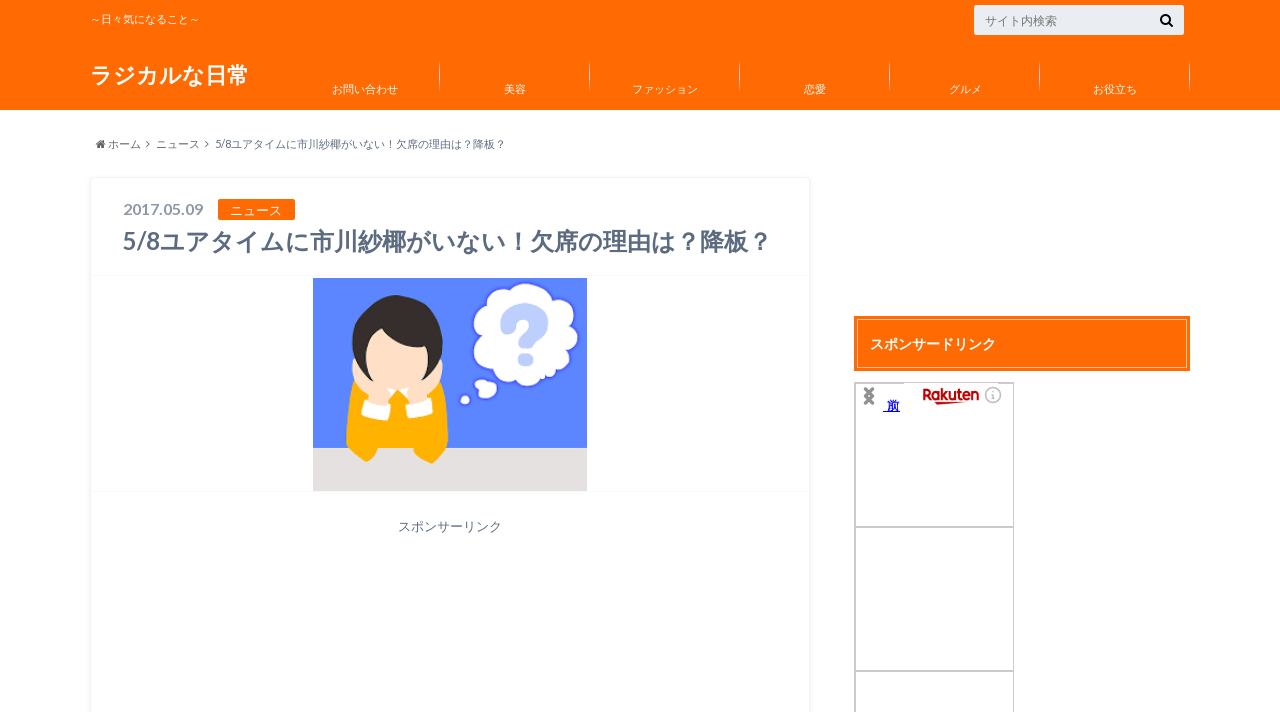

--- FILE ---
content_type: text/html; charset=UTF-8
request_url: https://radical-everyday.com/yourtime-icihikawa
body_size: 23363
content:

<!doctype html>

<!--[if lt IE 7]><html lang="ja" class="no-js lt-ie9 lt-ie8 lt-ie7"><![endif]-->
<!--[if (IE 7)&!(IEMobile)]><html lang="ja" class="no-js lt-ie9 lt-ie8"><![endif]-->
<!--[if (IE 8)&!(IEMobile)]><html lang="ja" class="no-js lt-ie9"><![endif]-->
<!--[if gt IE 8]><!--> <html lang="ja" class="no-js"><!--<![endif]-->

	<head>
		<meta charset="utf-8">

		<meta http-equiv="X-UA-Compatible" content="IE=edge">

		<title>5/8ユアタイムに市川紗椰がいない！欠席の理由は？降板？ | ラジカルな日常</title>

		<meta name="HandheldFriendly" content="True">
		<meta name="MobileOptimized" content="320">
		<meta name="viewport" content="width=device-width, initial-scale=1"/>

		<link rel="apple-touch-icon" href="https://radical-everyday.com/wp-content/themes/albatros/library/images/apple-touch-icon.png">
		<link rel="icon" href="http://radical-everyday.com/wp-content/uploads/2017/02/color-star-3-512-217610.png">

		<link rel="pingback" href="https://radical-everyday.com/xmlrpc.php">

		<!--[if IE]>
		<link rel="shortcut icon" href="https://radical-everyday.com/wp-content/themes/albatros/library/images/favicon.ico">
		<![endif]-->

		<!--[if lt IE 9]>
		<script src="//html5shiv.googlecode.com/svn/trunk/html5.js"></script>
		<script src="//css3-mediaqueries-js.googlecode.com/svn/trunk/css3-mediaqueries.js"></script>
		<![endif]-->

<!-- GAタグ -->
<script>
  (function(i,s,o,g,r,a,m){i['GoogleAnalyticsObject']=r;i[r]=i[r]||function(){
  (i[r].q=i[r].q||[]).push(arguments)},i[r].l=1*new Date();a=s.createElement(o),
  m=s.getElementsByTagName(o)[0];a.async=1;a.src=g;m.parentNode.insertBefore(a,m)
  })(window,document,'script','//www.google-analytics.com/analytics.js','ga');

  ga('create', 'UA-64779826-2', 'auto');
  ga('send', 'pageview');

</script>

		
<!-- All in One SEO Pack 2.2.7.5 by Michael Torbert of Semper Fi Web Design[425,472] -->
<meta name="description" itemprop="description" content="2017年5月8日のフジテレビユアタイムが話題です。 なぜ話題かって、市川紗椰さんがいないんです。 なぜいないのか、どうして休みなのか、もしかして本当に降板なのか？ 気になったので調査してきましたー！ いやー、驚きました。 ザッピングしてるといつも市川さんを見るんでなんとなく癒されてたんですよね。" />

<link rel="canonical" href="https://radical-everyday.com/yourtime-icihikawa" />
<!-- /all in one seo pack -->
<link rel='dns-prefetch' href='//s0.wp.com' />
<link rel='dns-prefetch' href='//secure.gravatar.com' />
<link rel='dns-prefetch' href='//s.w.org' />
<link rel="alternate" type="application/rss+xml" title="ラジカルな日常 &raquo; フィード" href="https://radical-everyday.com/feed" />
<link rel="alternate" type="application/rss+xml" title="ラジカルな日常 &raquo; コメントフィード" href="https://radical-everyday.com/comments/feed" />
<link rel="alternate" type="application/rss+xml" title="ラジカルな日常 &raquo; 5/8ユアタイムに市川紗椰がいない！欠席の理由は？降板？ のコメントのフィード" href="https://radical-everyday.com/yourtime-icihikawa/feed" />
		<script type="text/javascript">
			window._wpemojiSettings = {"baseUrl":"https:\/\/s.w.org\/images\/core\/emoji\/11\/72x72\/","ext":".png","svgUrl":"https:\/\/s.w.org\/images\/core\/emoji\/11\/svg\/","svgExt":".svg","source":{"concatemoji":"https:\/\/radical-everyday.com\/wp-includes\/js\/wp-emoji-release.min.js"}};
			!function(e,a,t){var n,r,o,i=a.createElement("canvas"),p=i.getContext&&i.getContext("2d");function s(e,t){var a=String.fromCharCode;p.clearRect(0,0,i.width,i.height),p.fillText(a.apply(this,e),0,0);e=i.toDataURL();return p.clearRect(0,0,i.width,i.height),p.fillText(a.apply(this,t),0,0),e===i.toDataURL()}function c(e){var t=a.createElement("script");t.src=e,t.defer=t.type="text/javascript",a.getElementsByTagName("head")[0].appendChild(t)}for(o=Array("flag","emoji"),t.supports={everything:!0,everythingExceptFlag:!0},r=0;r<o.length;r++)t.supports[o[r]]=function(e){if(!p||!p.fillText)return!1;switch(p.textBaseline="top",p.font="600 32px Arial",e){case"flag":return s([55356,56826,55356,56819],[55356,56826,8203,55356,56819])?!1:!s([55356,57332,56128,56423,56128,56418,56128,56421,56128,56430,56128,56423,56128,56447],[55356,57332,8203,56128,56423,8203,56128,56418,8203,56128,56421,8203,56128,56430,8203,56128,56423,8203,56128,56447]);case"emoji":return!s([55358,56760,9792,65039],[55358,56760,8203,9792,65039])}return!1}(o[r]),t.supports.everything=t.supports.everything&&t.supports[o[r]],"flag"!==o[r]&&(t.supports.everythingExceptFlag=t.supports.everythingExceptFlag&&t.supports[o[r]]);t.supports.everythingExceptFlag=t.supports.everythingExceptFlag&&!t.supports.flag,t.DOMReady=!1,t.readyCallback=function(){t.DOMReady=!0},t.supports.everything||(n=function(){t.readyCallback()},a.addEventListener?(a.addEventListener("DOMContentLoaded",n,!1),e.addEventListener("load",n,!1)):(e.attachEvent("onload",n),a.attachEvent("onreadystatechange",function(){"complete"===a.readyState&&t.readyCallback()})),(n=t.source||{}).concatemoji?c(n.concatemoji):n.wpemoji&&n.twemoji&&(c(n.twemoji),c(n.wpemoji)))}(window,document,window._wpemojiSettings);
		</script>
		<style type="text/css">
img.wp-smiley,
img.emoji {
	display: inline !important;
	border: none !important;
	box-shadow: none !important;
	height: 1em !important;
	width: 1em !important;
	margin: 0 .07em !important;
	vertical-align: -0.1em !important;
	background: none !important;
	padding: 0 !important;
}
</style>
<link rel='stylesheet' id='contact-form-7-css'  href='https://radical-everyday.com/wp-content/plugins/contact-form-7/includes/css/styles.css' type='text/css' media='all' />
<link rel='stylesheet' id='toc-screen-css'  href='https://radical-everyday.com/wp-content/plugins/table-of-contents-plus/screen.min.css' type='text/css' media='all' />
<link rel='stylesheet' id='jetpack-top-posts-widget-css'  href='https://radical-everyday.com/wp-content/plugins/jetpack/modules/widgets/top-posts/style.css' type='text/css' media='all' />
<link rel='stylesheet' id='jetpack_css-css'  href='https://radical-everyday.com/wp-content/plugins/jetpack/css/jetpack.css' type='text/css' media='all' />
<link rel='stylesheet' id='style-css'  href='https://radical-everyday.com/wp-content/themes/albatros/style.css' type='text/css' media='all' />
<link rel='stylesheet' id='shortcode-css'  href='https://radical-everyday.com/wp-content/themes/albatros/library/css/shortcode.css' type='text/css' media='all' />
<script type='text/javascript' src='//ajax.googleapis.com/ajax/libs/jquery/1.8.3/jquery.min.js'></script>
<script type='text/javascript' src='https://radical-everyday.com/wp-content/plugins/sharebar/js/sharebar.js'></script>
<link rel='https://api.w.org/' href='https://radical-everyday.com/wp-json/' />
<link rel='shortlink' href='https://wp.me/p6YnvE-2RK' />
<link rel="alternate" type="application/json+oembed" href="https://radical-everyday.com/wp-json/oembed/1.0/embed?url=https%3A%2F%2Fradical-everyday.com%2Fyourtime-icihikawa" />
<link rel="alternate" type="text/xml+oembed" href="https://radical-everyday.com/wp-json/oembed/1.0/embed?url=https%3A%2F%2Fradical-everyday.com%2Fyourtime-icihikawa&#038;format=xml" />
<link rel="stylesheet" href="https://radical-everyday.com/wp-content/plugins/sharebar/css/sharebar.css" type="text/css" media="screen" />
<script type="text/javascript">jQuery(document).ready(function($) { $('.sharebar').sharebar({horizontal:'true',swidth:'65',minwidth:1000,position:'left',leftOffset:20,rightOffset:10}); });</script>
<!-- Sharebar Plugin by Monjurul Dolon (http://mdolon.com/) - more info at: http://devgrow.com/sharebar-wordpress-plugin -->
<script type="text/javascript">
<!--
/******************************************************************************
***   COPY PROTECTED BY http://chetangole.com/blog/wp-copyprotect/   version 3.1.0 ****
******************************************************************************/
function clickIE4(){
if (event.button==2){
return false;
}
}
function clickNS4(e){
if (document.layers||document.getElementById&&!document.all){
if (e.which==2||e.which==3){
return false;
}
}
}

if (document.layers){
document.captureEvents(Event.MOUSEDOWN);
document.onmousedown=clickNS4;
}
else if (document.all&&!document.getElementById){
document.onmousedown=clickIE4;
}

document.oncontextmenu=new Function("return false")
// --> 
</script>

<script type="text/javascript">
/******************************************************************************
***   COPY PROTECTED BY http://chetangole.com/blog/wp-copyprotect/   version 3.1.0 ****
******************************************************************************/
function disableSelection(target){
if (typeof target.onselectstart!="undefined") //For IE 
	target.onselectstart=function(){return false}
else if (typeof target.style.MozUserSelect!="undefined") //For Firefox
	target.style.MozUserSelect="none"
else //All other route (For Opera)
	target.onmousedown=function(){return false}
target.style.cursor = "default"
}
</script>
<style type='text/css'>img#wpstats{display:none}</style><style type="text/css">
body{color: #5c6b80;}
a{color: #0044cc;}
a:hover{color: #74B7CF;}
.hentry footer .post-categories li a,.hentry footer .tags a{  background: #0044cc;  border:1px solid #0044cc;}
.hentry footer .tags a{color:#0044cc; background: none;}
.hentry footer .post-categories li a:hover,.hentry footer .tags a:hover{ background:#74B7CF;  border-color:#74B7CF;}
input[type="text"],input[type="password"],input[type="datetime"],input[type="datetime-local"],input[type="date"],input[type="month"],input[type="time"],input[type="week"],input[type="number"],input[type="email"],input[type="url"],input[type="search"],input[type="tel"],input[type="color"],select,textarea,.field { background-color: #eaedf2;}
/*ヘッダー*/
.header{background: #ff6b02;}
.header .subnav .site_description,.header .mobile_site_description{color:  #fff;}
.nav li a {color: #fff;}
.nav li a:hover{color:#FFFF00;}
.subnav .contactbutton a{background: #235D72;}
.subnav .contactbutton a:hover{background:#3F7E94;}
@media only screen and (min-width: 768px) {
	.nav ul {background: #323944;}
	.nav li ul.sub-menu li a{color: #B0B4BA;}
}
/*メインエリア*/
.byline .cat-name{background: #ff6b02; color:  #fff;}
.widgettitle {background: #ff6b02; color:  #fff;}
.widget li a:after{color: #ff6b02!important;}

/* 投稿ページ吹き出し見出し */
.single .entry-content h2{background: #5C6B80;}
.single .entry-content h2:after{border-top-color:#5C6B80;}
/* リスト要素 */
.entry-content ul li:before{ background: #5C6B80;}
.entry-content ol li:before{ background: #5C6B80;}
/* カテゴリーラベル */
.single .authorbox .author-newpost li .cat-name,.related-box li .cat-name{ background: #ff6b02;}
/* CTA */
.cta-inner{ background: #323944;}
/* ローカルナビ */
.local-nav .title a{ background: #0044cc;}
.local-nav .current_page_item a{color:#0044cc;}
/* ランキングバッジ */
ul.wpp-list li a:before{background: #ff6b02;}
/* アーカイブのボタン */
.readmore a{border:1px solid #0044cc;color:#0044cc;}
.readmore a:hover{background:#0044cc;color:#fff;}
/* ボタンの色 */
.btn-wrap a{background: #0044cc;border: 1px solid #0044cc;}
.btn-wrap a:hover{background: #74B7CF;}
.btn-wrap.simple a{border:1px solid #0044cc;color:#0044cc;}
.btn-wrap.simple a:hover{background:#0044cc;}
/* コメント */
.blue-btn, .comment-reply-link, #submit { background-color: #0044cc; }
.blue-btn:hover, .comment-reply-link:hover, #submit:hover, .blue-btn:focus, .comment-reply-link:focus, #submit:focus {background-color: #74B7CF; }
/* サイドバー */
.widget a{text-decoration:none; color:#666;}
.widget a:hover{color:#999;}
/*フッター*/
#footer-top{background-color: #323944; color: #86909E;}
.footer a,#footer-top a{color: #B0B4BA;}
#footer-top .widgettitle{color: #86909E;}
.footer {background-color: #323944;color: #86909E;}
.footer-links li:before{ color: #ff6b02;}
/* ページネーション */
.pagination a, .pagination span,.page-links a , .page-links ul > li > span{color: #0044cc;}
.pagination a:hover, .pagination a:focus,.page-links a:hover, .page-links a:focus{background-color: #0044cc;}
.pagination .current:hover, .pagination .current:focus{color: #74B7CF;}
</style>
<style type="text/css">.broken_link, a.broken_link {
	text-decoration: line-through;
}</style><style type="text/css" id="custom-background-css">
body.custom-background { background-image: url("https://radical-everyday.com/wp-content/uploads/2017/01/wp-iphone5-white.png"); background-position: left top; background-size: auto; background-repeat: repeat; background-attachment: scroll; }
</style>

<!-- Jetpack Open Graph Tags -->
<meta property="og:type" content="article" />
<meta property="og:title" content="5/8ユアタイムに市川紗椰がいない！欠席の理由は？降板？" />
<meta property="og:url" content="https://radical-everyday.com/yourtime-icihikawa" />
<meta property="og:description" content="&nbsp; 2017年5月8日のフジテレビユアタイムが話題です。 なぜ話題かって、市川紗椰さんがいないんです&hellip;" />
<meta property="article:published_time" content="2017-05-08T15:10:47+00:00" />
<meta property="article:modified_time" content="2017-05-10T05:37:40+00:00" />
<meta property="og:site_name" content="ラジカルな日常" />
<meta property="og:image" content="https://radical-everyday.com/wp-content/uploads/2017/01/060dd5945b77687679a76216bdd867d1.png" />
<meta property="og:image:width" content="275" />
<meta property="og:image:height" content="215" />
<meta property="og:locale" content="ja_JP" />
<meta name="twitter:card" content="summary" />

<script>
  (function(i,s,o,g,r,a,m){i['GoogleAnalyticsObject']=r;i[r]=i[r]||function(){
  (i[r].q=i[r].q||[]).push(arguments)},i[r].l=1*new Date();a=s.createElement(o),
  m=s.getElementsByTagName(o)[0];a.async=1;a.src=g;m.parentNode.insertBefore(a,m)
  })(window,document,'script','https://www.google-analytics.com/analytics.js','ga');

  ga('create', 'UA-64779826-2', 'auto');
  ga('send', 'pageview');

</script>
<script async src="//pagead2.googlesyndication.com/pagead/js/adsbygoogle.js"></script>
<script>
     (adsbygoogle = window.adsbygoogle || []).push({
          google_ad_client: "ca-pub-4853659154635626",
          enable_page_level_ads: true
     });
</script>
	</head>

	<body class="post-template-default single single-post postid-11020 single-format-standard custom-background" itemscope itemtype="//schema.org/WebPage">

		<div id="container">

					
			<header class="header" role="banner" itemscope itemtype="//schema.org/WPHeader">

				<div id="inner-header" class="wrap cf">


					
<div id="logo">
																		<p class="h1 text" itemscope itemtype="//schema.org/Organization"><a href="https://radical-everyday.com">ラジカルな日常</a></p>
											</div>					
					
					<div class="subnav cf">
										<p class="site_description">～日々気になること～</p>
										
										
										
					<form role="search" method="get" id="searchform" class="searchform" action="https://radical-everyday.com/">
    <div>
        <label for="s" class="screen-reader-text"></label>
        <input type="search" id="s" name="s" value="" placeholder="サイト内検索" /><button type="submit" id="searchsubmit" ><i class="fa fa-search"></i></button>
    </div>
</form>					</div>

					<nav id="g_nav" role="navigation" itemscope itemtype="//schema.org/SiteNavigationElement">
						<ul id="menu-%e3%82%b0%e3%83%ad%e3%83%bc%e3%83%90%e3%83%ab%e3%83%8a%e3%83%93" class="nav top-nav cf"><li id="menu-item-6003" class="menu-item menu-item-type-post_type menu-item-object-page menu-item-6003"><a href="https://radical-everyday.com/page-3451">お問い合わせ<span class="gf"></span></a></li>
<li id="menu-item-8795" class="menu-item menu-item-type-taxonomy menu-item-object-category menu-item-8795"><a href="https://radical-everyday.com/category/%e7%be%8e%e5%ae%b9">美容<span class="gf"></span></a></li>
<li id="menu-item-8796" class="menu-item menu-item-type-taxonomy menu-item-object-category menu-item-8796"><a href="https://radical-everyday.com/category/%e3%83%95%e3%82%a1%e3%83%83%e3%82%b7%e3%83%a7%e3%83%b3">ファッション<span class="gf"></span></a></li>
<li id="menu-item-8797" class="menu-item menu-item-type-taxonomy menu-item-object-category menu-item-8797"><a href="https://radical-everyday.com/category/%e6%81%8b%e6%84%9b">恋愛<span class="gf"></span></a></li>
<li id="menu-item-8794" class="menu-item menu-item-type-taxonomy menu-item-object-category menu-item-8794"><a href="https://radical-everyday.com/category/%e3%82%b0%e3%83%ab%e3%83%a1">グルメ<span class="gf"></span></a></li>
<li id="menu-item-8793" class="menu-item menu-item-type-taxonomy menu-item-object-category menu-item-8793"><a href="https://radical-everyday.com/category/%e3%81%8a%e5%bd%b9%e7%ab%8b%e3%81%a1">お役立ち<span class="gf"></span></a></li>
</ul>
					</nav>

				</div>

			</header>


<div id="breadcrumb" class="breadcrumb inner wrap cf"><ul><li itemtype="//data-vocabulary.org/Breadcrumb"><a href="https://radical-everyday.com/" itemprop="url"><i class="fa fa-home"></i> ホーム</a></li><li itemtype="//data-vocabulary.org/Breadcrumb"><a href="https://radical-everyday.com/category/%e3%83%8b%e3%83%a5%e3%83%bc%e3%82%b9" itemprop="url">ニュース</a></li><li itemtype="//data-vocabulary.org/Breadcrumb">5/8ユアタイムに市川紗椰がいない！欠席の理由は？降板？</li></ul></div>

			<div id="content">

				<div id="inner-content" class="wrap cf">

					<main id="main" class="m-all t-2of3 d-5of7 cf" role="main" itemscope itemprop="mainContentOfPage" itemtype="//schema.org/Blog">

						

		              <article id="post-11020" class="cf post-11020 post type-post status-publish format-standard has-post-thumbnail hentry category-13 category-2" role="article" itemscope itemprop="blogPost" itemtype="//schema.org/BlogPosting">
		
		                <header class="article-header entry-header">
		                  <p class="byline entry-meta vcard">
		
							<span class="date entry-date updated" itemprop="datePublished" datetime="2017-05-09">2017.05.09</span>
			                <span class="cat-name">ニュース</span>
			                <span class="author" style="display: none;"><span class="fn">pomper</span></span>
		
		                  </p>
		
		
		                  <h1 class="entry-title single-title" itemprop="headline" rel="bookmark">5/8ユアタイムに市川紗椰がいない！欠席の理由は？降板？</h1>
		
		                </header>
		
												<figure class="eyecatch">
							<img width="275" height="215" src="https://radical-everyday.com/wp-content/uploads/2017/01/060dd5945b77687679a76216bdd867d1.png" class="attachment-single-thum size-single-thum wp-post-image" alt="" />						</figure>
						
						
																			
		                <section class="entry-content cf" itemprop="articleBody">

													<div class="add titleunder">
								<div id="text-9" class="widget widget_text">			<div class="textwidget"><p>スポンサーリンク<br />
<script async src="//pagead2.googlesyndication.com/pagead/js/adsbygoogle.js"></script><br />
<!-- ラジカルリンク --><br />
<ins class="adsbygoogle"
     style="display:block"
     data-ad-client="ca-pub-4853659154635626"
     data-ad-slot="5247388253"
     data-ad-format="link"></ins><br />
<script>
(adsbygoogle = window.adsbygoogle || []).push({});
</script></p>
</div>
		</div>							</div>
						

						<ul id="sharebar" style="background:#;border-color:#;">
<li><div id="fb-root"></div><script>(function(d, s, id) { var js, fjs = d.getElementsByTagName(s)[0]; if (d.getElementById(id)) return; js = d.createElement(s); js.id = id; js.src = "//connect.facebook.net/en_US/sdk.js#xfbml=1&version=v2.3"; fjs.parentNode.insertBefore(js, fjs); }(document, 'script', 'facebook-jssdk'));</script><div class="fb-like" data-width="60" data-layout="box_count" data-action="like" data-show-faces="false" data-share="false"></div></li><li><a class="twitter-share-button" href="https://twitter.com/share" data-count="vertical">Tweet</a><script>window.twttr=(function(d,s,id){var js,fjs=d.getElementsByTagName(s)[0],t=window.twttr||{};if(d.getElementById(id))return t;js=d.createElement(s);js.id=id;js.src="https://platform.twitter.com/widgets.js";fjs.parentNode.insertBefore(js,fjs);t._e=[];t.ready=function(f){t._e.push(f);};return t;}(document,"script","twitter-wjs"));</script></li></ul><ul id="sharebarx">
<li><div id="fb-root"></div><script>(function(d, s, id) { var js, fjs = d.getElementsByTagName(s)[0]; if (d.getElementById(id)) return; js = d.createElement(s); js.id = id; js.src = "//connect.facebook.net/en_US/sdk.js#xfbml=1&version=v2.3"; fjs.parentNode.insertBefore(js, fjs); }(document, 'script', 'facebook-jssdk'));</script><div class="fb-like" data-width="80" data-layout="button_count" data-action="like" data-show-faces="false" data-share="false"></div></li><li><a class="twitter-share-button" href="https://twitter.com/share">Tweet</a><script>window.twttr=(function(d,s,id){var js,fjs=d.getElementsByTagName(s)[0],t=window.twttr||{};if(d.getElementById(id))return t;js=d.createElement(s);js.id=id;js.src="https://platform.twitter.com/widgets.js";fjs.parentNode.insertBefore(js,fjs);t._e=[];t.ready=function(f){t._e.push(f);};return t;}(document,"script","twitter-wjs"));</script></li></ul><p>&nbsp;</p>
<p>2017年5月8日のフジテレビユアタイムが話題です。</p>
<p>なぜ話題かって、市川紗椰さんがいないんです。</p>
<p>なぜいないのか、どうして休みなのか、もしかして本当に降板なのか？</p>
<p>気になったので調査してきましたー！</p>
<p>&nbsp;</p>
<p><span style="color: #ff0000;">いやー、驚きました。</span></p>
<p><span style="color: #ff0000;">ザッピングしてるといつも市川さんを見るんでなんとなく癒されてたんですよね。</span></p>
<p><span style="color: #ff0000;">今日も癒されようとテレビを見たら、、、、え？いない！</span></p>
<p><span style="color: #ff0000;">モーリさんがメインっぽい。</span></p>
<p><span style="color: #ff0000;">あれ？もしかして、すでに降板してた？</span></p>
<p><span style="color: #ff0000;">今回も私の意見多めでお送りしますねー！</span></p>
<p>&nbsp;</p>
<p>&nbsp;</p>
<div class="master-post-advert" style="text-align: center; margin: 25px 0; overflow: hidden;">
	<div style="text-align: left; display: inline-block; max-width: 100%;">
		
		<div class="master-post-advert-ad"><center><div class="master-post-advert-title">スポンサードリンク</div>
<script async src="//pagead2.googlesyndication.com/pagead/js/adsbygoogle.js"></script>
<!-- ラジカルリンク -->
<ins class="adsbygoogle"
     style="display:block"
     data-ad-client="ca-pub-4853659154635626"
     data-ad-slot="5247388253"
     data-ad-format="link"></ins>
<script>
(adsbygoogle = window.adsbygoogle || []).push({});
</script></center>
<p>&nbsp;</p>
<p><div class="supplement warning"> <span style="font-size: 20px; color: #000000; background-color: #ffff00;"><strong>今人気な記事はこちら</strong></span><br />
<strong><span style="font-size: 20px;"><a href="https://radical-everyday.com/musee-raputation" target="_blank" rel="noopener">&gt;&gt;ミュゼの口コミまとめ！本当に100円でできるか聞いてみた！</a></span></strong></div></p>
<p><div class="related_article cf"><a href="https://radical-everyday.com/musee-raputation" class="cf"><figure class="thum"><img src="https://radical-everyday.com/wp-content/uploads/2016/10/760933c1f0e6215eeac69c1db4448cf1-300x243.png" /></figure><div class="meta inbox"><p class="ttl">ミュゼの口コミまとめ！効果はある？料金や流れが気になる！</p><span class="date">2017.08.10</span></div></a></div></p></div>
	</div>
</div>
<p><span id="more-11020"></span></p>
<p>&nbsp;</p>
<p>&nbsp;</p>
<h2>世間の反応は？</h2>
<p>&nbsp;</p>
<p><span style="text-decoration: underline;"><strong>ネット上ではもちろん話題になってました↓↓↓</strong></span></p>
<p>&nbsp;</p>
<blockquote class="twitter-tweet" data-lang="ja">
<p dir="ltr" lang="ja">ユアタイムなぜ欠席？<a href="https://twitter.com/hashtag/%E5%B8%82%E5%B7%9D%E7%B4%97%E6%A4%B0?src=hash">#市川紗椰</a><a href="https://twitter.com/hashtag/%E3%83%A6%E3%82%A2%E3%82%BF%E3%82%A4%E3%83%A0?src=hash">#ユアタイム</a></p>
<p>— はるゆいパパ (@harukanpapa) <a href="https://twitter.com/harukanpapa/status/861598543764639745">2017年5月8日</a></p></blockquote>
<p><script src="//platform.twitter.com/widgets.js" async="" charset="utf-8"></script></p>
<p>&nbsp;</p>
<blockquote class="twitter-tweet" data-lang="ja">
<p dir="ltr" lang="ja">今日市川紗椰ちゃんお休みか〜〜どうしたのかな&#x1f61e;たまに本当に怒ったりテンション上がって尺無さそうなのにめっちゃ喋ったりするのがすき&#x1f495;モーリーさんとの掛け合いも好きなんだよなあそして桑田佳祐も好きだから本当ユアタイムなんかすき</p>
<p>— ニモ(・ω・) (@nimoFUKUOKA) <a href="https://twitter.com/nimoFUKUOKA/status/861598318719148032">2017年5月8日</a></p></blockquote>
<p><script src="//platform.twitter.com/widgets.js" async="" charset="utf-8"></script></p>
<p>&nbsp;</p>
<blockquote class="twitter-tweet" data-lang="ja">
<p dir="ltr" lang="ja">♪2017年５月８日月曜日の おつまみ…冷奴…を食べてユアタイム見てたら司会の市川紗椰さんが…お休みには…ビックリ( ; ゜Д゜) <a href="https://t.co/f13TlINCZJ">https://t.co/f13TlINCZJ</a></p>
<p>— 長谷 保夫tsukki (@yasuohase1966) <a href="https://twitter.com/yasuohase1966/status/861595389698465792">2017年5月8日</a></p></blockquote>
<p><script src="//platform.twitter.com/widgets.js" async="" charset="utf-8"></script></p>
<p>&nbsp;</p>
<blockquote class="twitter-tweet" data-lang="ja">
<p dir="ltr" lang="ja">市川紗椰ちゃんどうしたんだろう。</p>
<p>— 瀬乃さくら (@senosakurako) <a href="https://twitter.com/senosakurako/status/861594293965737991">2017年5月8日</a></p></blockquote>
<p><script src="//platform.twitter.com/widgets.js" async="" charset="utf-8"></script></p>
<p>&nbsp;</p>
<p>&nbsp;</p>
<p><span style="background-color: #ffff00;">え？今日欠席なの？</span></p>
<p><span style="background-color: #ffff00;">なんで市川さんお休みなの？</span></p>
<p><span style="background-color: #ffff00;">市川紗椰さんお休み？降板？</span></p>
<p><span style="background-color: #ffff00;">さやちゃん一体どうしたんだろう？</span></p>
<p>とネット上では、</p>
<p>市川紗椰さんがいなくてびっくりする人、</p>
<p>そして、市川紗椰さんがお休みで体調を心配する方も多数いらっしゃいました。</p>
<p>&nbsp;</p>
<p><span style="color: #ff0000;">いやー、正にそうですよね！</span></p>
<p><span style="color: #ff0000;">なんとなく、降板ではないっぽい雰囲気だったんで、</span></p>
<p><span style="color: #ff0000;">体調不良なのかなと思いました。</span></p>
<p><span style="color: #ff0000;">そうであれば、ちょっと心配ですね。。。</span></p>
<p><span style="color: #ff0000;">視聴率が悪いようなので降板の噂があるようですが、</span></p>
<p><span style="color: #ff0000;">個人的には仕事終わりに市川さんを観れるのは癒されるんで今回は単なるお休みであってほしいな。</span></p>
<p>ってことで、降板なのか、お休みなのか、欠席の理由はなんのかについて考えてみした。</p>
<p>&nbsp;</p>

<center><span style="font-size:80%">スポンサードリンク</span><br/>
<!--<script async src="//pagead2.googlesyndication.com/pagead/js/adsbygoogle.js"></script>
<!-- ラジカル真ん中 -->
<ins class="adsbygoogle"
     style="display:block"
     data-ad-client="ca-pub-4853659154635626"
     data-ad-slot="1988095995"
     data-ad-format="rectangle"></ins>
<script>
(adsbygoogle = window.adsbygoogle || []).push({});
</script></center>-->


<p>&nbsp;</p>
<h2>市川紗椰さんの欠席の理由は？降板なのか？</h2>
<p>&nbsp;</p>
<p>&nbsp;</p>
<p>とりあえず今考えれる可能性なんですが、</p>
<p>&nbsp;</p>
<p><span style="text-decoration: underline;"><strong>①卒業と言う名の降板。</strong></span></p>
<p><span style="text-decoration: underline;"><strong>②取材、出張、のためのお休み。</strong></span></p>
<p><span style="text-decoration: underline;"><strong>③体調不良によるお休み。</strong></span></p>
<p>&nbsp;</p>
<p>今の所考えられるのはこの3つかなと思います。</p>
<p>まず①ですが、これはかなり可能性は低いです。</p>
<p>なぜなら、5/8だから。降板するっていう話であれば、番組改編の4月から交代させるはずですよね。</p>
<p>次に②ですが、</p>
<p>ツイッターなどのsns等調査しましたが、出張や取材ではないようですね。</p>
<p>ででで、ふと調べていて思ったんですけど、市川紗椰さんって公式のsnsないんですね。</p>
<p>一応ブログでオフィシャルサイトはありました。</p>
<p><a href="http://saya-ichikawa.com/blog/" target="_blank">＞ブログ</a></p>
<p><a href="http://saya-ichikawa.com/" target="_blank">＞オフィシャルサイト</a></p>
<p>あと、本当に関係ないですが、市川さんって改めて見ると本当に綺麗ですね。</p>
<p>オフィシャルサイトの写真みながら見とれてしまいました。笑</p>
<p>脱線しちゃいましたね。。すみません。。。</p>
<p><span style="color: #ff0000;">あと残るは③ですが、こちらが一番最有力ではないかと思います。</span></p>
<p><span style="color: #ff0000;">ちなみにユアタイムの冒頭野島さんが、</span></p>
<p><span style="color: #ff0000;">「今日市川さんは欠席です」</span></p>
<p><span style="color: #ff0000;">といったことを言ってました。(すいません、うろ覚えですが。)</span></p>
<p><span style="color: #ff0000;">なので、今回は降板ではなく、欠席なんだと思います。</span></p>
<p><span style="color: #ff0000;">それが体調不良によるものなのか、また別の理由によるものなのかは今のところわかりません。</span></p>
<p><span style="color: #ff0000;">ただ、明日5/9に市川さんが元気に出演したら嬉しいなって思います。</span></p>
<p>ちょっと今日1日調べてみますね！</p>
<p>最後までお読みいただきありがとうございました。</p>
<p><strong><span style="background-color: #ffff00; color: #0000ff;">追記情報</span></strong></p>
<p>5月9日のユアタイムには市川紗椰さんが元気に出演されてました！</p>
<p>ただ、昨日の休みについては特にコメントされてませんでした。</p>
<p>おそらく単なる体調不良ってことだと思います。</p>
<p>いずれにしても元気な市川紗椰さんが観れたので安心しました。</p>
<p>やはり、1日の終わりに市川紗椰さんを観ると癒されますね＾＾</p>
<div><div class="supplement warning"> <span style="font-size: 20px; color: #000000; background-color: #ffff00;"><strong>今人気な記事はこちら</strong></span><br />
<strong><span style="font-size: 20px;"><a href="https://radical-everyday.com/musee-raputation" target="_blank" rel="noopener">>>ミュゼの口コミまとめ！本当に100円でできるか聞いてみた！</a></span></strong></div>
<div class="related_article cf"><a href="https://radical-everyday.com/musee-raputation" class="cf"><figure class="thum"><img src="https://radical-everyday.com/wp-content/uploads/2016/10/760933c1f0e6215eeac69c1db4448cf1-300x243.png" /></figure><div class="meta inbox"><p class="ttl">ミュゼの口コミまとめ！効果はある？料金や流れが気になる！</p><span class="date">2017.08.10</span></div></a></div>
<center><span style="font-size:80%">スポンサードリンク</span><br/>
<script async src="//pagead2.googlesyndication.com/pagead/js/adsbygoogle.js"></script>
<!-- ラジカル記事下 -->
<ins class="adsbygoogle"
     style="display:block"
     data-ad-client="ca-pub-4853659154635626"
     data-ad-slot="5360364794"
     data-ad-format="rectangle"></ins>
<script>
(adsbygoogle = window.adsbygoogle || []).push({});
</script></center>
<center><span style="font-size:80%">スポンサードリンク</span><br/>
<a href="https://px.a8.net/svt/ejp?a8mat=2TGEOQ+7B5NPE+2FDU+TYBG1" target="_blank" rel="nofollow">
<img border="0" width="300" height="250" alt="" src="https://www22.a8.net/svt/bgt?aid=170406746442&wid=003&eno=01&mid=s00000011325005031000&mc=1"></a>
<img border="0" width="1" height="1" src="https://www13.a8.net/0.gif?a8mat=2TGEOQ+7B5NPE+2FDU+TYBG1" alt=""></center>
<p> </p>
<div class="supplement warning"> <span style="font-size: 20px; color: #000000; background-color: #ffff00;"><strong>今人気な記事はこちら</strong></span><br />
<strong><span style="font-size: 20px;"><a href="https://radical-everyday.com/musee-raputation" target="_blank" rel="noopener">&gt;&gt;ミュゼの口コミまとめ！本当に100円でできるか聞いてみた！</a></span></strong></div>
<div class="related_article cf"><a href="https://radical-everyday.com/musee-raputation" class="cf"><figure class="thum"><img src="https://radical-everyday.com/wp-content/uploads/2016/10/760933c1f0e6215eeac69c1db4448cf1-300x243.png" /></figure><div class="meta inbox"><p class="ttl">ミュゼの口コミまとめ！効果はある？料金や流れが気になる！</p><span class="date">2017.08.10</span></div></a></div></div>
						
		                </section>

												
						



						

												
						
						

  
    <h3 id="comments-title" class="h2"><span>2</span> 件のコメント</h3>

    <section class="commentlist">
      		<li id="comment-4732" class="comment even thread-even depth-1 parent">
			<article id="div-comment-4732" class="comment-body">
				<footer class="comment-meta">
					<div class="comment-author vcard">
						<img alt='' src='https://secure.gravatar.com/avatar/7a55b6ecdd78db470a5740b560fdbe49?s=32&#038;d=mm&#038;r=g' srcset='https://secure.gravatar.com/avatar/7a55b6ecdd78db470a5740b560fdbe49?s=64&#038;d=mm&#038;r=g 2x' class='avatar avatar-32 photo' height='32' width='32' />						<b class="fn">ポッポ</b> <span class="says">より:</span>					</div><!-- .comment-author -->

					<div class="comment-metadata">
						<a href="https://radical-everyday.com/yourtime-icihikawa#comment-4732">
							<time datetime="2017-05-09T03:16:18+00:00">
								2017年5月9日 3:16 AM							</time>
						</a>
											</div><!-- .comment-metadata -->

									</footer><!-- .comment-meta -->

				<div class="comment-content">
					<p>最初はどうでもよかったのですが、<br />
市川沙耶さんがアウトな人だと知ってから、<br />
今ではユアタイム　録画してみてます。<br />
市川沙耶さん、なんか魅力があります。<br />
休みの理由を言わなかったのが心配です。</p>
				</div><!-- .comment-content -->

				<div class="reply"><a rel='nofollow' class='comment-reply-link' href='https://radical-everyday.com/yourtime-icihikawa?replytocom=4732#respond' onclick='return addComment.moveForm( "div-comment-4732", "4732", "respond", "11020" )' aria-label='ポッポ に返信'>返信する</a></div>			</article><!-- .comment-body -->
<ul class="children">
		<li id="comment-4733" class="comment byuser comment-author-pomper bypostauthor odd alt depth-2">
			<article id="div-comment-4733" class="comment-body">
				<footer class="comment-meta">
					<div class="comment-author vcard">
						<img alt='' src='https://secure.gravatar.com/avatar/13a8a3aa2c16e5db93d70f52dd06af99?s=32&#038;d=mm&#038;r=g' srcset='https://secure.gravatar.com/avatar/13a8a3aa2c16e5db93d70f52dd06af99?s=64&#038;d=mm&#038;r=g 2x' class='avatar avatar-32 photo' height='32' width='32' />						<b class="fn">pomper</b> <span class="says">より:</span>					</div><!-- .comment-author -->

					<div class="comment-metadata">
						<a href="https://radical-everyday.com/yourtime-icihikawa#comment-4733">
							<time datetime="2017-05-09T15:58:06+00:00">
								2017年5月9日 3:58 PM							</time>
						</a>
											</div><!-- .comment-metadata -->

									</footer><!-- .comment-meta -->

				<div class="comment-content">
					<p>ポッポ様</p>
<p>コメントありがとうございます。<br />
おっしゃる通り休みの理由を言わなかったことが気になりますね。。。。<br />
今日元気に復帰されることを待ちたいですね。</p>
				</div><!-- .comment-content -->

				<div class="reply"><a rel='nofollow' class='comment-reply-link' href='https://radical-everyday.com/yourtime-icihikawa?replytocom=4733#respond' onclick='return addComment.moveForm( "div-comment-4733", "4733", "respond", "11020" )' aria-label='pomper に返信'>返信する</a></div>			</article><!-- .comment-body -->
</li><!-- #comment-## -->
</ul><!-- .children -->
</li><!-- #comment-## -->
    </section>

    
    
  
  	<div id="respond" class="comment-respond">
		<h3 id="reply-title" class="comment-reply-title">コメントを残す <small><a rel="nofollow" id="cancel-comment-reply-link" href="/yourtime-icihikawa#respond" style="display:none;">コメントをキャンセル</a></small></h3>			<form action="https://radical-everyday.com/wp-comments-post.php" method="post" id="commentform" class="comment-form" novalidate>
				<p class="comment-notes"><span id="email-notes">メールアドレスが公開されることはありません。</span> <span class="required">*</span> が付いている欄は必須項目です</p><p class="comment-form-comment"><label for="comment">コメント</label> <textarea id="comment" name="comment" cols="45" rows="8" maxlength="65525" required="required"></textarea></p><p class="comment-form-author"><label for="author">名前 <span class="required">*</span></label> <input id="author" name="author" type="text" value="" size="30" maxlength="245" required='required' /></p>
<p class="comment-form-email"><label for="email">メール <span class="required">*</span></label> <input id="email" name="email" type="email" value="" size="30" maxlength="100" aria-describedby="email-notes" required='required' /></p>
<p class="comment-form-url"><label for="url">サイト</label> <input id="url" name="url" type="url" value="" size="30" maxlength="200" /></p>
<p class="form-submit"><input name="submit" type="submit" id="submit" class="submit" value="コメントを送信" /> <input type='hidden' name='comment_post_ID' value='11020' id='comment_post_ID' />
<input type='hidden' name='comment_parent' id='comment_parent' value='0' />
</p><p style="display: none;"><input type="hidden" id="akismet_comment_nonce" name="akismet_comment_nonce" value="ade6927aca" /></p><p class="comment-subscription-form"><input type="checkbox" name="subscribe_comments" id="subscribe_comments" value="subscribe" style="width: auto; -moz-appearance: checkbox; -webkit-appearance: checkbox;" /> <label class="subscribe-label" id="subscribe-label" for="subscribe_comments">新しいコメントをメールで通知</label></p><p class="comment-subscription-form"><input type="checkbox" name="subscribe_blog" id="subscribe_blog" value="subscribe" style="width: auto; -moz-appearance: checkbox; -webkit-appearance: checkbox;" /> <label class="subscribe-label" id="subscribe-blog-label" for="subscribe_blog">新しい投稿をメールで受け取る</label></p><p style="display: none;"><input type="hidden" id="ak_js" name="ak_js" value="191"/></p><p class="tsa_param_field_tsa_" style="display:none;">email confirm<span class="required">*</span><input type="text" name="tsa_email_param_field___" id="tsa_email_param_field___" size="30" value="" />
	</p><p class="tsa_param_field_tsa_2" style="display:none;">post date<span class="required">*</span><input type="text" name="tsa_param_field_tsa_3" id="tsa_param_field_tsa_3" size="30" value="2026-01-19 05:43:35" />
	</p><p id="throwsSpamAway">日本語が含まれない投稿は無視されますのでご注意ください。（スパム対策）</p>			</form>
			</div><!-- #respond -->
	

		                <footer class="article-footer">

							<div class="category-newpost-wrap">
							<h3><a href="https://radical-everyday.com/category/%e3%83%8b%e3%83%a5%e3%83%bc%e3%82%b9" rel="category tag">ニュース</a> / <a href="https://radical-everyday.com/category/%e8%8a%b8%e8%83%bd" rel="category tag">芸能</a>の最新記事</h3>
														<ul class="category-newpost cf">
																					<li class="cf"><span class="date">2017.06.21</span><a href="https://radical-everyday.com/hujii-souta-japanese-fan" title="藤井四段の扇子のネット販売ある？値段や再販日はいつ？クリアファイルも気になる！！"> 藤井四段の扇子のネット販売ある？値段や再販日はいつ？クリアファイルも気になる！！</a></li>
														<li class="cf"><span class="date">2017.06.11</span><a href="https://radical-everyday.com/ghibli-park-open" title="ジブリパーク（愛知）の場所は？オープンはいつ？完成予想図がすごい！"> ジブリパーク（愛知）の場所は？オープンはいつ？完成予想図がすごい！</a></li>
														<li class="cf"><span class="date">2017.05.09</span><a href="https://radical-everyday.com/yourtime-icihikawa" title="5/8ユアタイムに市川紗椰がいない！欠席の理由は？降板？"> 5/8ユアタイムに市川紗椰がいない！欠席の理由は？降板？</a></li>
														<li class="cf"><span class="date">2017.04.29</span><a href="https://radical-everyday.com/tel-meeting-method" title="電話会談の方法ややり方を知りたい！英語の通訳はどうやってするの？"> 電話会談の方法ややり方を知りたい！英語の通訳はどうやってするの？</a></li>
														<li class="cf"><span class="date">2017.04.26</span><a href="https://radical-everyday.com/kimuratakuya-daughter" title="キムタク娘の学校はどこ？心美ちゃんの名門私立高校は桐朋学園で確定？"> キムタク娘の学校はどこ？心美ちゃんの名門私立高校は桐朋学園で確定？</a></li>
																					</ul>
							</div>
	
			                <ul class="post-categories">
	<li><a href="https://radical-everyday.com/category/%e3%83%8b%e3%83%a5%e3%83%bc%e3%82%b9" rel="category tag">ニュース</a></li>
	<li><a href="https://radical-everyday.com/category/%e8%8a%b8%e8%83%bd" rel="category tag">芸能</a></li></ul>			
			                		
		                </footer>
						
		              </article>
		

						<div class="authorbox">
						
							<div class="np-post">	
								<div class="navigation">
																<div class="prev"><a href="https://radical-everyday.com/kizokutantei4" rel="prev">貴族探偵4話で男の子が消えた？動画検証！心霊現象、幽霊との噂だがいづな様の演出か？</a></div>
																								<div class="next"><a href="https://radical-everyday.com/mondamin-smell-mouth" rel="next">モンダミンに口臭予防の効果はある？悪化するとの噂！</a></div>
																</div>
							</div>
						</div>



	
			  <div class="related-box original-related cf">
    <div class="inbox">
	    <h2 class="related-h h_ttl"><span class="gf">RECOMMEND</span>こちらの記事も人気です。</h2>
		    <div class="related-post">
				<ul class="related-list cf">

  	        <li class="" rel="bookmark" title="ドリカムUSJライブの動画の無料視聴方法！セトリも気になる！">
		        <a href="https://radical-everyday.com/dreams-come-true-free" rel=\"bookmark" title="ドリカムUSJライブの動画の無料視聴方法！セトリも気になる！" class="title">
		        	<figure class="eyecatch">
	        	                <img width="300" height="200" src="https://radical-everyday.com/wp-content/uploads/2017/05/8a0a0f5102e7e6813e77364b504fb054-300x200.png" class="attachment-home-thum size-home-thum wp-post-image" alt="" srcset="https://radical-everyday.com/wp-content/uploads/2017/05/8a0a0f5102e7e6813e77364b504fb054-300x200.png 300w, https://radical-everyday.com/wp-content/uploads/2017/05/8a0a0f5102e7e6813e77364b504fb054.png 531w" sizes="(max-width: 300px) 100vw, 300px" />	        		            </figure>
					<span class="cat-name">芸能</span>
					<time class="date">2017.7.12</time>
					<h3 class="ttl">
						ドリカムUSJライブの動画の無料視聴方法！セトリも気になる！					</h3>
				</a>
	        </li>
  	        <li class="" rel="bookmark" title="サイバージャパンかずえの大学や体重は？彼氏や髪型とカラコンも！">
		        <a href="https://radical-everyday.com/cyberjapan-kazue" rel=\"bookmark" title="サイバージャパンかずえの大学や体重は？彼氏や髪型とカラコンも！" class="title">
		        	<figure class="eyecatch">
	        	                <img width="300" height="200" src="https://radical-everyday.com/wp-content/uploads/2017/03/adult-1846436_640-300x200.jpg" class="attachment-home-thum size-home-thum wp-post-image" alt="" srcset="https://radical-everyday.com/wp-content/uploads/2017/03/adult-1846436_640-300x200.jpg 300w, https://radical-everyday.com/wp-content/uploads/2017/03/adult-1846436_640.jpg 640w" sizes="(max-width: 300px) 100vw, 300px" />	        		            </figure>
					<span class="cat-name">cyber japan dancers ( サイバージャパンダンサーズ)</span>
					<time class="date">2017.3.4</time>
					<h3 class="ttl">
						サイバージャパンかずえの大学や体重は？彼氏や髪型とカラコンも！					</h3>
				</a>
	        </li>
  	        <li class="" rel="bookmark" title="斎藤みらいwiki風プロフィール！カラコン、彼氏もチェック！">
		        <a href="https://radical-everyday.com/saito-mirai-wiki" rel=\"bookmark" title="斎藤みらいwiki風プロフィール！カラコン、彼氏もチェック！" class="title">
		        	<figure class="eyecatch">
	        	                <img width="150" height="200" src="https://radical-everyday.com/wp-content/uploads/2015/12/さいとう.jpeg" class="attachment-home-thum size-home-thum wp-post-image" alt="" srcset="https://radical-everyday.com/wp-content/uploads/2015/12/さいとう.jpeg 240w, https://radical-everyday.com/wp-content/uploads/2015/12/さいとう-225x300.jpeg 225w" sizes="(max-width: 150px) 100vw, 150px" />	        		            </figure>
					<span class="cat-name">芸能</span>
					<time class="date">2015.12.15</time>
					<h3 class="ttl">
						斎藤みらいwiki風プロフィール！カラコン、彼氏もチェック！					</h3>
				</a>
	        </li>
  	        <li class="" rel="bookmark" title="SHUSHU(Cチャンネル)の経歴やプロフィール！おすすめ動画も紹介！">
		        <a href="https://radical-everyday.com/channnel-shushu" rel=\"bookmark" title="SHUSHU(Cチャンネル)の経歴やプロフィール！おすすめ動画も紹介！" class="title">
		        	<figure class="eyecatch">
	        	                <img width="300" height="200" src="https://radical-everyday.com/wp-content/uploads/2017/04/a141e4318bb1fd1dd1172e6914401487-300x200.png" class="attachment-home-thum size-home-thum wp-post-image" alt="" />	        		            </figure>
					<span class="cat-name">芸能</span>
					<time class="date">2017.4.15</time>
					<h3 class="ttl">
						SHUSHU(Cチャンネル)の経歴やプロフィール！おすすめ動画も紹介！					</h3>
				</a>
	        </li>
  	        <li class="" rel="bookmark" title="てるみくらぶ内定取消受入企業一覧まとめ！口コミや評判を調査！">
		        <a href="https://radical-everyday.com/terumi-club-company" rel=\"bookmark" title="てるみくらぶ内定取消受入企業一覧まとめ！口コミや評判を調査！" class="title">
		        	<figure class="eyecatch">
	        	                <img width="300" height="200" src="https://radical-everyday.com/wp-content/uploads/2017/03/PAK86_cyottomimikashite20140321_TP_V-300x200.jpg" class="attachment-home-thum size-home-thum wp-post-image" alt="" srcset="https://radical-everyday.com/wp-content/uploads/2017/03/PAK86_cyottomimikashite20140321_TP_V-300x200.jpg 300w, https://radical-everyday.com/wp-content/uploads/2017/03/PAK86_cyottomimikashite20140321_TP_V-768x512.jpg 768w, https://radical-everyday.com/wp-content/uploads/2017/03/PAK86_cyottomimikashite20140321_TP_V-1024x682.jpg 1024w, https://radical-everyday.com/wp-content/uploads/2017/03/PAK86_cyottomimikashite20140321_TP_V-718x478.jpg 718w, https://radical-everyday.com/wp-content/uploads/2017/03/PAK86_cyottomimikashite20140321_TP_V.jpg 1600w" sizes="(max-width: 300px) 100vw, 300px" />	        		            </figure>
					<span class="cat-name">ニュース</span>
					<time class="date">2017.3.29</time>
					<h3 class="ttl">
						てるみくらぶ内定取消受入企業一覧まとめ！口コミや評判を調査！					</h3>
				</a>
	        </li>
  	        <li class="" rel="bookmark" title="綾野剛が痩せた？何のドラマ映画の役作りか。画像を食わず嫌い王で！">
		        <a href="https://radical-everyday.com/ayanogou-kuwazu" rel=\"bookmark" title="綾野剛が痩せた？何のドラマ映画の役作りか。画像を食わず嫌い王で！" class="title">
		        	<figure class="eyecatch">
	        	                <img width="300" height="200" src="https://radical-everyday.com/wp-content/uploads/2016/08/cf6bf8214477abf06a8131454a89c176_s-300x200.jpg" class="attachment-home-thum size-home-thum wp-post-image" alt="" srcset="https://radical-everyday.com/wp-content/uploads/2016/08/cf6bf8214477abf06a8131454a89c176_s-300x200.jpg 300w, https://radical-everyday.com/wp-content/uploads/2016/08/cf6bf8214477abf06a8131454a89c176_s.jpg 640w" sizes="(max-width: 300px) 100vw, 300px" />	        		            </figure>
					<span class="cat-name">芸能</span>
					<time class="date">2016.9.22</time>
					<h3 class="ttl">
						綾野剛が痩せた？何のドラマ映画の役作りか。画像を食わず嫌い王で！					</h3>
				</a>
	        </li>
  	        <li class="" rel="bookmark" title="ニコルが高畑裕太や清原とデスプリクラ！次は誰か？斉藤さん？">
		        <a href="https://radical-everyday.com/nicol-print" rel=\"bookmark" title="ニコルが高畑裕太や清原とデスプリクラ！次は誰か？斉藤さん？" class="title">
		        	<figure class="eyecatch">
	        	                <img width="300" height="200" src="https://radical-everyday.com/wp-content/uploads/2016/07/607f34f304b7f0131178b373f8aeb6d4_s.jpg" class="attachment-home-thum size-home-thum wp-post-image" alt="" srcset="https://radical-everyday.com/wp-content/uploads/2016/07/607f34f304b7f0131178b373f8aeb6d4_s.jpg 640w, https://radical-everyday.com/wp-content/uploads/2016/07/607f34f304b7f0131178b373f8aeb6d4_s-300x200.jpg 300w" sizes="(max-width: 300px) 100vw, 300px" />	        		            </figure>
					<span class="cat-name">ニュース</span>
					<time class="date">2016.8.24</time>
					<h3 class="ttl">
						ニコルが高畑裕太や清原とデスプリクラ！次は誰か？斉藤さん？					</h3>
				</a>
	        </li>
  	        <li class="" rel="bookmark" title="スダンナのiPhoneケースのブランドや価格は？須田アンナのスマホケースはこれ！">
		        <a href="https://radical-everyday.com/sudanna-iphone" rel=\"bookmark" title="スダンナのiPhoneケースのブランドや価格は？須田アンナのスマホケースはこれ！" class="title">
		        	<figure class="eyecatch">
	        	                <img width="300" height="200" src="https://radical-everyday.com/wp-content/uploads/2017/01/smartphone-1254108_640-300x200.png" class="attachment-home-thum size-home-thum wp-post-image" alt="" />	        		            </figure>
					<span class="cat-name">芸能</span>
					<time class="date">2017.3.4</time>
					<h3 class="ttl">
						スダンナのiPhoneケースのブランドや価格は？須田アンナのスマホケースはこ…					</h3>
				</a>
	        </li>
  
  			</ul>
	    </div>
    </div>
</div>
  	

						
						

					</main>

					　　　　　　　　　　　　　　　　　　　　　　　　　　　　　　　　　　　　　　　　　　　　　　　　　　　　　　　　　　　　　　　　　　　　　　　　　　　　　　　　　				<div id="sidebar1" class="sidebar m-all t-1of3 d-2of7 last-col cf" role="complementary">
					
					 
					
										
										
					
											<div id="grofile-9" class="widget widget-grofile grofile"></div><div id="text-6" class="widget widget_text"><h4 class="widgettitle"><span>スポンサードリンク</span></h4>			<div class="textwidget"><!-- Rakuten Widget FROM HERE --><script type="text/javascript">rakuten_design="slide";rakuten_affiliateId="1568353d.1c07fb38.1568353e.860b059e";rakuten_items="ranking";rakuten_genreId=0;rakuten_size="160x600";rakuten_target="_blank";rakuten_theme="gray";rakuten_border="on";rakuten_auto_mode="on";rakuten_genre_title="off";rakuten_recommend="on";</script><script type="text/javascript" src="https://xml.affiliate.rakuten.co.jp/widget/js/rakuten_widget.js"></script><!-- Rakuten Widget TO HERE --></div>
		</div><div id="categories-9" class="widget widget_categories"><h4 class="widgettitle"><span>カテゴリー</span></h4>		<ul>
	<li class="cat-item cat-item-97"><a href="https://radical-everyday.com/category/%e3%83%89%e3%83%a9%e3%83%9e/4%e5%8f%b7%e8%ad%a6%e5%82%99" >4号警備</a>
</li>
	<li class="cat-item cat-item-23"><a href="https://radical-everyday.com/category/%e3%83%89%e3%83%a9%e3%83%9e/99-9" >99.9</a>
</li>
	<li class="cat-item cat-item-72"><a href="https://radical-everyday.com/category/%e3%83%89%e3%83%a9%e3%83%9e/a-life-%e3%82%a2%e3%83%a9%e3%82%a4%e3%83%95%e3%80%9c%e6%84%9b%e3%81%97%e3%81%8d%e4%ba%ba%e3%80%9c" >A LIFE (アライフ)〜愛しき人〜</a>
</li>
	<li class="cat-item cat-item-11"><a href="https://radical-everyday.com/category/cm" >CM</a>
</li>
	<li class="cat-item cat-item-82"><a href="https://radical-everyday.com/category/%e8%8a%b8%e8%83%bd/cyber-japan-dancers-%e3%82%b5%e3%82%a4%e3%83%90%e3%83%bc%e3%82%b8%e3%83%a3%e3%83%91%e3%83%b3%e3%83%80%e3%83%b3%e3%82%b5%e3%83%bc%e3%82%ba" >cyber japan dancers ( サイバージャパンダンサーズ)</a>
</li>
	<li class="cat-item cat-item-28"><a href="https://radical-everyday.com/category/%e3%83%89%e3%83%a9%e3%83%9e/hope" >HOPE</a>
</li>
	<li class="cat-item cat-item-46"><a href="https://radical-everyday.com/category/%e3%83%89%e3%83%a9%e3%83%9e/iq246" >IQ246</a>
</li>
	<li class="cat-item cat-item-116"><a href="https://radical-everyday.com/category/%e3%83%89%e3%83%a9%e3%83%9e/%e3%81%82%e3%81%84%e3%81%ae%e7%b5%90%e5%a9%9a%e7%9b%b8%e8%ab%87%e6%89%80" >あいの結婚相談所</a>
</li>
	<li class="cat-item cat-item-90"><a href="https://radical-everyday.com/category/%e3%83%89%e3%83%a9%e3%83%9e/%e3%81%82%e3%81%aa%e3%81%9f%e3%81%ae%e3%81%93%e3%81%a8%e3%81%af%e3%81%9d%e3%82%8c%e3%81%bb%e3%81%a9" >あなたのことはそれほど</a>
</li>
	<li class="cat-item cat-item-14"><a href="https://radical-everyday.com/category/%e3%83%89%e3%83%a9%e3%83%9e/%e3%81%84%e3%81%a4%e6%81%8b" >いつ恋</a>
</li>
	<li class="cat-item cat-item-31"><a href="https://radical-everyday.com/category/%e3%81%8a%e5%bd%b9%e7%ab%8b%e3%81%a1" >お役立ち</a>
</li>
	<li class="cat-item cat-item-95"><a href="https://radical-everyday.com/category/%e3%83%89%e3%83%a9%e3%83%9e/%e3%81%93%e3%81%93%e3%82%8d" >こころ</a>
</li>
	<li class="cat-item cat-item-112"><a href="https://radical-everyday.com/category/%e3%83%89%e3%83%a9%e3%83%9e/%e3%81%94%e3%82%81%e3%82%93%e3%80%81%e6%84%9b%e3%81%97%e3%81%a6%e3%82%8b" >ごめん、愛してる</a>
</li>
	<li class="cat-item cat-item-37"><a href="https://radical-everyday.com/category/%e3%83%89%e3%83%a9%e3%83%9e/%e3%81%9d%e3%81%97%e8%aa%b0" >そし誰</a>
</li>
	<li class="cat-item cat-item-33"><a href="https://radical-everyday.com/category/%e3%83%89%e3%83%a9%e3%83%9e/%e3%81%a8%e3%81%a8%e5%a7%89%e3%81%a1%e3%82%83%e3%82%93" >とと姉ちゃん</a>
</li>
	<li class="cat-item cat-item-105"><a href="https://radical-everyday.com/category/%e3%83%89%e3%83%a9%e3%83%9e/%e3%81%b2%e3%82%88%e3%81%a3%e3%81%93" >ひよっこ</a>
</li>
	<li class="cat-item cat-item-106"><a href="https://radical-everyday.com/category/%e3%83%89%e3%83%a9%e3%83%9e/%e3%81%bc%e3%81%8f%e3%81%9f%e3%81%a1%e3%81%8c%e3%82%84%e3%82%8a%e3%81%be%e3%81%97%e3%81%9f" >ぼくたちがやりました</a>
</li>
	<li class="cat-item cat-item-104"><a href="https://radical-everyday.com/category/%e3%83%80%e3%82%a4%e3%82%a8%e3%83%83%e3%83%88/%e3%82%82%e3%81%a1%e9%ba%a6%e3%83%80%e3%82%a4%e3%82%a8%e3%83%83%e3%83%88" >もち麦ダイエット</a>
</li>
	<li class="cat-item cat-item-24"><a href="https://radical-everyday.com/category/%e3%83%89%e3%83%a9%e3%83%9e/%e3%82%86%e3%81%a8%e3%82%8a%e3%81%a7%e3%81%99%e3%81%8c%e3%81%aa%e3%81%ab%e3%81%8b" >ゆとりですがなにか</a>
</li>
	<li class="cat-item cat-item-81"><a href="https://radical-everyday.com/category/%e8%8a%b8%e8%83%bd/%e3%82%a2%e3%82%a4%e3%83%89%e3%83%ab" >アイドル</a>
</li>
	<li class="cat-item cat-item-78"><a href="https://radical-everyday.com/category/%e3%82%a2%e3%82%a6%e3%83%88%e3%83%89%e3%82%a2" >アウトドア</a>
</li>
	<li class="cat-item cat-item-9"><a href="https://radical-everyday.com/category/%e3%82%a2%e3%83%8b%e3%83%a1" >アニメ</a>
</li>
	<li class="cat-item cat-item-109"><a href="https://radical-everyday.com/category/%e3%83%89%e3%83%a9%e3%83%9e/%e3%82%a6%e3%83%81%e3%81%ae%e5%a4%ab%e3%81%af%e4%bb%95%e4%ba%8b%e3%81%8c%e3%81%a7%e3%81%8d%e3%81%aa%e3%81%84" >ウチの夫は仕事ができない</a>
</li>
	<li class="cat-item cat-item-47"><a href="https://radical-everyday.com/category/%e3%83%89%e3%83%a9%e3%83%9e/%e3%82%ab%e3%82%a4%e3%83%b3%e3%81%a8%e3%82%a2%e3%83%99%e3%83%ab" >カインとアベル</a>
</li>
	<li class="cat-item cat-item-71"><a href="https://radical-everyday.com/category/%e3%83%89%e3%83%a9%e3%83%9e/%e3%82%ab%e3%83%ab%e3%83%86%e3%83%83%e3%83%88" >カルテット</a>
</li>
	<li class="cat-item cat-item-107"><a href="https://radical-everyday.com/category/%e3%83%89%e3%83%a9%e3%83%9e/%e3%82%ab%e3%83%b3%e3%83%8a%e3%81%95%e3%83%bc%e3%82%93" >カンナさーん</a>
</li>
	<li class="cat-item cat-item-45"><a href="https://radical-everyday.com/category/%e3%83%89%e3%83%a9%e3%83%9e/%e3%82%ad%e3%83%a3%e3%83%aa%e3%82%a2" >キャリア</a>
</li>
	<li class="cat-item cat-item-53"><a href="https://radical-everyday.com/category/%e3%82%af%e3%83%aa%e3%82%b9%e3%83%9e%e3%82%b9" >クリスマス</a>
</li>
	<li class="cat-item cat-item-120"><a href="https://radical-everyday.com/category/%e3%82%af%e3%83%aa%e3%82%b9%e3%83%9e%e3%82%b9%e3%82%b3%e3%83%95%e3%83%ac" >クリスマスコフレ</a>
</li>
	<li class="cat-item cat-item-4"><a href="https://radical-everyday.com/category/%e3%82%b0%e3%83%ab%e3%83%a1" >グルメ</a>
</li>
	<li class="cat-item cat-item-83"><a href="https://radical-everyday.com/category/%e3%83%89%e3%83%a9%e3%83%9e/%e3%82%b3%e3%83%bc%e3%83%89%e3%83%96%e3%83%ab%e3%83%bc" >コードブルー</a>
</li>
	<li class="cat-item cat-item-119"><a href="https://radical-everyday.com/category/%e3%82%b8%e3%83%96%e3%83%aa" >ジブリ</a>
</li>
	<li class="cat-item cat-item-3"><a href="https://radical-everyday.com/category/%e3%82%b9%e3%83%9d%e3%83%bc%e3%83%84" >スポーツ</a>
</li>
	<li class="cat-item cat-item-21"><a href="https://radical-everyday.com/category/%e3%83%89%e3%83%a9%e3%83%9e/%e3%82%bb%e3%82%ab%e3%83%a0%e3%82%ba" >セカムズ</a>
</li>
	<li class="cat-item cat-item-114"><a href="https://radical-everyday.com/category/%e3%83%89%e3%83%a9%e3%83%9e/%e3%82%bb%e3%82%b7%e3%83%ab%e3%81%ae%e3%82%82%e3%81%8f%e3%82%8d%e3%81%bf" >セシルのもくろみ</a>
</li>
	<li class="cat-item cat-item-103"><a href="https://radical-everyday.com/category/%e3%83%80%e3%82%a4%e3%82%a8%e3%83%83%e3%83%88" >ダイエット</a>
</li>
	<li class="cat-item cat-item-32"><a href="https://radical-everyday.com/category/%e3%83%80%e3%82%a4%e3%82%a8%e3%83%83%e3%83%88%e5%ae%9f%e8%b7%b5%e8%a8%98" >ダイエット実践記</a>
</li>
	<li class="cat-item cat-item-99"><a href="https://radical-everyday.com/category/%e3%83%89%e3%83%a9%e3%83%9e/%e3%83%84%e3%83%90%e3%82%ad%e6%96%87%e5%85%b7%e5%ba%97" >ツバキ文具店</a>
</li>
	<li class="cat-item cat-item-69"><a href="https://radical-everyday.com/category/%e3%83%90%e3%83%a9%e3%82%a8%e3%83%86%e3%82%a3/%e3%83%89%e3%82%ad%e3%83%a5%e3%83%a1%e3%83%b3%e3%82%bf%e3%83%ab" >ドキュメンタル</a>
</li>
	<li class="cat-item cat-item-55"><a href="https://radical-everyday.com/category/%e3%83%89%e3%83%a9%e3%83%9e/%e3%83%89%e3%82%af%e3%82%bf%e3%83%bcx" >ドクターX</a>
</li>
	<li class="cat-item cat-item-10"><a href="https://radical-everyday.com/category/%e3%83%89%e3%83%a9%e3%83%9e" >ドラマ</a>
</li>
	<li class="cat-item cat-item-13"><a href="https://radical-everyday.com/category/%e3%83%8b%e3%83%a5%e3%83%bc%e3%82%b9" >ニュース</a>
</li>
	<li class="cat-item cat-item-62"><a href="https://radical-everyday.com/category/%e3%81%8a%e5%bd%b9%e7%ab%8b%e3%81%a1/%e3%83%8d%e3%82%af%e3%82%bf%e3%82%a4%e3%81%ae%e7%b5%90%e3%81%b3%e6%96%b9" >ネクタイの結び方</a>
</li>
	<li class="cat-item cat-item-41"><a href="https://radical-everyday.com/category/%e3%83%8f%e3%83%ad%e3%82%a6%e3%82%a3%e3%83%b3" >ハロウィン</a>
</li>
	<li class="cat-item cat-item-108"><a href="https://radical-everyday.com/category/%e3%83%89%e3%83%a9%e3%83%9e/%e3%83%8f%e3%83%ad%e3%83%bc%e5%bc%b5%e3%82%8a%e3%83%8d%e3%82%ba%e3%83%9f" >ハロー張りネズミ</a>
</li>
	<li class="cat-item cat-item-93"><a href="https://radical-everyday.com/category/%e3%81%8a%e5%bd%b9%e7%ab%8b%e3%81%a1/%e3%83%90%e3%82%a4%e3%83%88" >バイト</a>
</li>
	<li class="cat-item cat-item-12"><a href="https://radical-everyday.com/category/%e3%83%90%e3%83%a9%e3%82%a8%e3%83%86%e3%82%a3" >バラエティ</a>
</li>
	<li class="cat-item cat-item-59"><a href="https://radical-everyday.com/category/%e3%81%8a%e5%bd%b9%e7%ab%8b%e3%81%a1/%e3%83%90%e3%83%ac%e3%83%b3%e3%82%bf%e3%82%a4%e3%83%b3" >バレンタイン</a>
</li>
	<li class="cat-item cat-item-7"><a href="https://radical-everyday.com/category/%e3%83%93%e3%82%b8%e3%83%8d%e3%82%b9" >ビジネス</a>
</li>
	<li class="cat-item cat-item-75"><a href="https://radical-everyday.com/category/%e3%83%95%e3%82%a1%e3%83%83%e3%82%b7%e3%83%a7%e3%83%b3" >ファッション</a>
</li>
	<li class="cat-item cat-item-84"><a href="https://radical-everyday.com/category/%e3%83%95%e3%82%a7%e3%82%b9%e6%83%85%e5%a0%b1" >フェス情報</a>
</li>
	<li class="cat-item cat-item-87"><a href="https://radical-everyday.com/category/%e3%83%89%e3%83%a9%e3%83%9e/%e3%83%95%e3%83%a9%e3%83%b3%e3%82%b1%e3%83%b3%e3%82%b7%e3%83%a5%e3%82%bf%e3%82%a4%e3%83%b3%e3%81%ae%e6%81%8b" >フランケンシュタインの恋</a>
</li>
	<li class="cat-item cat-item-61"><a href="https://radical-everyday.com/category/%e3%81%8a%e5%bd%b9%e7%ab%8b%e3%81%a1/%e3%83%9b%e3%83%af%e3%82%a4%e3%83%88%e3%83%87%e3%83%bc" >ホワイトデー</a>
</li>
	<li class="cat-item cat-item-94"><a href="https://radical-everyday.com/category/%e3%83%89%e3%83%a9%e3%83%9e/%e3%83%9c%e3%82%af%e3%80%81%e9%81%8b%e5%91%bd%e3%81%ae%e4%ba%ba%e3%81%a7%e3%81%99%e3%80%82" >ボク、運命の人です。</a>
</li>
	<li class="cat-item cat-item-117"><a href="https://radical-everyday.com/category/%e3%83%89%e3%83%a9%e3%83%9e/%e3%83%9e%e3%82%b8%e3%81%a7%e8%88%aa%e6%b5%b7%e3%81%97%e3%81%a6%e3%81%be%e3%81%99" >マジで航海してます</a>
</li>
	<li class="cat-item cat-item-56"><a href="https://radical-everyday.com/category/%e3%81%8a%e5%bd%b9%e7%ab%8b%e3%81%a1/%e3%83%9e%e3%83%95%e3%83%a9%e3%83%bc%e3%81%ae%e5%b7%bb%e3%81%8d%e6%96%b9" >マフラーの巻き方</a>
</li>
	<li class="cat-item cat-item-86"><a href="https://radical-everyday.com/category/%e3%83%89%e3%83%a9%e3%83%9e/%e3%83%aa%e3%83%90%e3%83%bc%e3%82%b9" >リバース</a>
</li>
	<li class="cat-item cat-item-65"><a href="https://radical-everyday.com/category/%e3%81%8a%e5%bd%b9%e7%ab%8b%e3%81%a1/%e4%b8%80%e4%ba%ba%e6%9a%ae%e3%82%89%e3%81%97" >一人暮らし</a>
</li>
	<li class="cat-item cat-item-68"><a href="https://radical-everyday.com/category/%e3%83%89%e3%83%a9%e3%83%9e/%e4%b8%8b%e5%85%8b%e4%b8%8a%e5%8f%97%e9%a8%93" >下克上受験</a>
</li>
	<li class="cat-item cat-item-85"><a href="https://radical-everyday.com/category/%e3%83%89%e3%83%a9%e3%83%9e/%e4%ba%ba%e3%81%af%e8%a6%8b%e3%81%9f%e7%9b%ae%e3%81%8c100%e3%83%91%e3%83%bc%e3%82%bb%e3%83%b3%e3%83%88" >人は見た目が100パーセント</a>
</li>
	<li class="cat-item cat-item-40"><a href="https://radical-everyday.com/category/%e3%83%89%e3%83%a9%e3%83%9e/%e4%bb%b0%e3%81%92%e3%81%b0%e5%b0%8a%e3%81%97" >仰げば尊し</a>
</li>
	<li class="cat-item cat-item-5"><a href="https://radical-everyday.com/category/%e5%81%a5%e5%ba%b7" >健康</a>
</li>
	<li class="cat-item cat-item-111"><a href="https://radical-everyday.com/category/%e3%83%89%e3%83%a9%e3%83%9e/%e5%83%95%e3%82%89%e3%81%ae%e5%8b%87%e6%b0%97%e3%80%81%e6%9c%aa%e6%ba%80%e9%83%bd%e5%b8%82" >僕らの勇気、未満都市</a>
</li>
	<li class="cat-item cat-item-118"><a href="https://radical-everyday.com/category/%e3%83%89%e3%83%a9%e3%83%9e/%e5%88%91%e4%ba%8b7%e4%ba%ba" >刑事7人</a>
</li>
	<li class="cat-item cat-item-51"><a href="https://radical-everyday.com/category/%e5%89%af%e6%a5%ad" >副業</a>
</li>
	<li class="cat-item cat-item-64"><a href="https://radical-everyday.com/category/%e3%81%8a%e5%bd%b9%e7%ab%8b%e3%81%a1/%e5%8d%92%e5%9c%92%e5%bc%8f%e3%80%81%e5%85%a5%e5%ad%a6%e5%bc%8f" >卒園式、入学式</a>
</li>
	<li class="cat-item cat-item-125"><a href="https://radical-everyday.com/category/%e3%81%8a%e5%bd%b9%e7%ab%8b%e3%81%a1/%e5%8d%98%e8%ba%ab%e8%b5%b4%e4%bb%bb" >単身赴任</a>
</li>
	<li class="cat-item cat-item-39"><a href="https://radical-everyday.com/category/%e3%83%89%e3%83%a9%e3%83%9e/%e5%96%b6%e6%a5%ad%e9%83%a8%e9%95%b7%e5%90%89%e8%89%af%e5%a5%88%e6%b4%a5%e5%ad%90" >営業部長吉良奈津子</a>
</li>
	<li class="cat-item cat-item-66"><a href="https://radical-everyday.com/category/%e3%83%89%e3%83%a9%e3%83%9e/%e5%98%98%e3%81%ae%e6%88%a6%e4%ba%89" >嘘の戦争</a>
</li>
	<li class="cat-item cat-item-121"><a href="https://radical-everyday.com/category/%e3%83%89%e3%83%a9%e3%83%9e/%e5%a5%a5%e6%a7%98%e3%81%af%e5%8f%96%e3%82%8a%e6%89%b1%e3%81%84%e6%b3%a8%e6%84%8f" >奥様は取り扱い注意</a>
</li>
	<li class="cat-item cat-item-122"><a href="https://radical-everyday.com/category/%e3%83%89%e3%83%a9%e3%83%9e/%e5%a5%a5%e6%a7%98%e3%81%af%e5%8f%96%e6%89%b1%e6%b3%a8%e6%84%8f" >奥様は取扱注意</a>
</li>
	<li class="cat-item cat-item-100"><a href="https://radical-everyday.com/category/%e3%83%89%e3%83%a9%e3%83%9e/%e5%a5%b3%e5%9b%9a%e3%82%bb%e3%83%96%e3%83%b3" >女囚セブン</a>
</li>
	<li class="cat-item cat-item-30"><a href="https://radical-everyday.com/category/%e3%83%89%e3%83%a9%e3%83%9e/%e5%a5%bd%e3%81%8d%e3%81%aa%e4%ba%ba%e3%81%8c%e3%81%84%e3%82%8b%e3%81%93%e3%81%a8" >好きな人がいること</a>
</li>
	<li class="cat-item cat-item-79"><a href="https://radical-everyday.com/category/%e3%83%89%e3%83%a9%e3%83%9e/%e5%ab%8c%e3%82%8f%e3%82%8c%e3%82%8b%e5%8b%87%e6%b0%97" >嫌われる勇気</a>
</li>
	<li class="cat-item cat-item-18"><a href="https://radical-everyday.com/category/%e5%ad%a3%e7%af%80" >季節</a>
</li>
	<li class="cat-item cat-item-38"><a href="https://radical-everyday.com/category/%e3%83%89%e3%83%a9%e3%83%9e/%e5%ae%b6%e5%a3%b2%e3%82%8b%e3%82%aa%e3%83%b3%e3%83%8a" >家売るオンナ</a>
</li>
	<li class="cat-item cat-item-98"><a href="https://radical-everyday.com/category/%e3%83%89%e3%83%a9%e3%83%9e/%e5%b0%8f%e3%81%95%e3%81%aa%e5%b7%a8%e4%ba%ba" >小さな巨人</a>
</li>
	<li class="cat-item cat-item-67"><a href="https://radical-everyday.com/category/%e3%83%89%e3%83%a9%e3%83%9e/%e5%b0%b1%e6%b4%bb%e5%ae%b6%e6%97%8f" >就活家族</a>
</li>
	<li class="cat-item cat-item-16"><a href="https://radical-everyday.com/category/%e3%83%89%e3%83%a9%e3%83%9e/%e5%b1%b1%e7%8c%ab" >山猫</a>
</li>
	<li class="cat-item cat-item-57"><a href="https://radical-everyday.com/category/%e5%b9%b4%e6%9c%ab" >年末</a>
</li>
	<li class="cat-item cat-item-60"><a href="https://radical-everyday.com/category/%e3%81%8a%e5%bd%b9%e7%ab%8b%e3%81%a1/%e5%bc%95%e8%b6%8a%e3%81%97" >引越し</a>
</li>
	<li class="cat-item cat-item-96"><a href="https://radical-everyday.com/category/%e3%83%89%e3%83%a9%e3%83%9e/%e6%81%8b%e3%81%8c%e3%83%98%e3%82%bf%e3%81%a7%e3%82%82%e7%94%9f%e3%81%8d%e3%81%a6%e3%81%be%e3%81%99" >恋がヘタでも生きてます</a>
</li>
	<li class="cat-item cat-item-76"><a href="https://radical-everyday.com/category/%e6%81%8b%e6%84%9b" >恋愛</a>
</li>
	<li class="cat-item cat-item-115"><a href="https://radical-everyday.com/category/%e3%83%89%e3%83%a9%e3%83%9e/%e6%84%9b%e3%81%97%e3%81%9f%e3%81%a3%e3%81%a6%e7%a7%98%e5%af%86%e3%81%af%e3%81%82%e3%82%8b" >愛したって秘密はある</a>
</li>
	<li class="cat-item cat-item-58"><a href="https://radical-everyday.com/category/%e3%81%8a%e5%bd%b9%e7%ab%8b%e3%81%a1/%e6%88%90%e4%ba%ba%e5%bc%8f" >成人式</a>
</li>
	<li class="cat-item cat-item-43"><a href="https://radical-everyday.com/category/%e6%8a%98%e3%82%8a%e7%b4%99" >折り紙</a>
</li>
	<li class="cat-item cat-item-73"><a href="https://radical-everyday.com/category/%e3%83%89%e3%83%a9%e3%83%9e/%e6%97%a5%e6%9a%ae%e6%97%85%e4%ba%ba" >日暮旅人</a>
</li>
	<li class="cat-item cat-item-101"><a href="https://radical-everyday.com/category/%e6%98%a0%e7%94%bb" >映画</a>
</li>
	<li class="cat-item cat-item-1"><a href="https://radical-everyday.com/category/%e6%9c%aa%e5%88%86%e9%a1%9e" >未分類</a>
</li>
	<li class="cat-item cat-item-74"><a href="https://radical-everyday.com/category/%e3%83%89%e3%83%a9%e3%83%9e/%e6%9d%b1%e4%ba%ac%e3%82%bf%e3%83%a9%e3%83%ac%e3%83%90%e5%a8%98" >東京タラレバ娘</a>
</li>
	<li class="cat-item cat-item-70"><a href="https://radical-everyday.com/category/%e5%ad%a3%e7%af%80/%e6%a1%9c" >桜</a>
</li>
	<li class="cat-item cat-item-88"><a href="https://radical-everyday.com/category/%e3%83%89%e3%83%a9%e3%83%9e/%e6%ab%bb%e5%ad%90%e3%81%95%e3%82%93%e3%81%ae%e8%b6%b3%e4%b8%8b%e3%81%ab%e3%81%af%e6%ad%bb%e4%bd%93%e3%81%8c%e5%9f%8b%e3%81%be%e3%81%a3%e3%81%a6%e3%81%84%e3%82%8b" >櫻子さんの足下には死体が埋まっている</a>
</li>
	<li class="cat-item cat-item-89"><a href="https://radical-everyday.com/category/%e3%83%89%e3%83%a9%e3%83%9e/%e6%af%8d%e3%81%ab%e3%81%aa%e3%82%8b" >母になる</a>
</li>
	<li class="cat-item cat-item-80"><a href="https://radical-everyday.com/category/%e5%ad%a3%e7%af%80/%e6%bd%ae%e5%b9%b2%e7%8b%a9%e3%82%8a" >潮干狩り</a>
</li>
	<li class="cat-item cat-item-26"><a href="https://radical-everyday.com/category/%e7%86%8a%e6%9c%ac%e5%9c%b0%e9%9c%87" >熊本地震</a>
</li>
	<li class="cat-item cat-item-6"><a href="https://radical-everyday.com/category/%e7%94%9f%e6%b4%bb" >生活</a>
</li>
	<li class="cat-item cat-item-49"><a href="https://radical-everyday.com/category/%e3%83%89%e3%83%a9%e3%83%9e/%e7%9b%b8%e6%a3%92" >相棒</a>
</li>
	<li class="cat-item cat-item-50"><a href="https://radical-everyday.com/category/%e3%83%89%e3%83%a9%e3%83%9e/%e7%a0%82%e3%81%ae%e5%a1%94" >砂の塔</a>
</li>
	<li class="cat-item cat-item-29"><a href="https://radical-everyday.com/category/%e7%a5%9d%e6%97%a5" >祝日</a>
</li>
	<li class="cat-item cat-item-54"><a href="https://radical-everyday.com/category/%e7%a6%8f%e8%a2%8b" >福袋</a>
</li>
	<li class="cat-item cat-item-77"><a href="https://radical-everyday.com/category/%e3%83%89%e3%83%a9%e3%83%9e/%e7%aa%81%e7%84%b6%e3%81%a7%e3%81%99%e3%81%8c%e3%80%81%e6%98%8e%e6%97%a5%e7%b5%90%e5%a9%9a%e3%81%97%e3%81%be%e3%81%99%e3%80%82" >突然ですが、明日結婚します。</a>
</li>
	<li class="cat-item cat-item-17"><a href="https://radical-everyday.com/category/%e7%b5%b6%e6%99%af" >絶景</a>
</li>
	<li class="cat-item cat-item-92"><a href="https://radical-everyday.com/category/%e3%83%89%e3%83%a9%e3%83%9e/%e7%b7%8a%e6%80%a5%e5%8f%96%e8%aa%bf%e5%ae%a4" >緊急取調室</a>
</li>
	<li class="cat-item cat-item-42"><a href="https://radical-everyday.com/category/%e7%be%8e%e5%ae%b9" >美容</a>
</li>
	<li class="cat-item cat-item-63"><a href="https://radical-everyday.com/category/%e3%81%8a%e5%bd%b9%e7%ab%8b%e3%81%a1/%e8%8a%b1%e7%b2%89%e7%97%87" >花粉症</a>
</li>
	<li class="cat-item cat-item-2"><a href="https://radical-everyday.com/category/%e8%8a%b8%e8%83%bd" >芸能</a>
</li>
	<li class="cat-item cat-item-91"><a href="https://radical-everyday.com/category/%e3%83%89%e3%83%a9%e3%83%9e/%e8%b2%b4%e6%97%8f%e6%8e%a2%e5%81%b5" >貴族探偵</a>
</li>
	<li class="cat-item cat-item-35"><a href="https://radical-everyday.com/category/%e8%bb%a2%e8%81%b7" >転職</a>
</li>
	<li class="cat-item cat-item-52"><a href="https://radical-everyday.com/category/%e3%83%89%e3%83%a9%e3%83%9e/%e9%80%83%e3%81%92%e3%82%8b%e3%81%af%e6%81%a5%e3%81%a0%e3%81%8c%e5%bd%b9%e3%81%ab%e7%ab%8b%e3%81%a4" >逃げるは恥だが役に立つ</a>
</li>
	<li class="cat-item cat-item-110"><a href="https://radical-everyday.com/category/%e3%83%89%e3%83%a9%e3%83%9e/%e9%81%8e%e4%bf%9d%e8%ad%b7%e3%81%ae%e3%82%ab%e3%83%9b%e3%82%b3" >過保護のカホコ</a>
</li>
	<li class="cat-item cat-item-19"><a href="https://radical-everyday.com/category/%e3%83%89%e3%83%a9%e3%83%9e/%e9%87%8d%e7%89%88%e5%87%ba%e6%9d%a5" >重版出来</a>
</li>
	<li class="cat-item cat-item-34"><a href="https://radical-everyday.com/category/%e9%87%91%e8%9e%8d" >金融</a>
</li>
	<li class="cat-item cat-item-102"><a href="https://radical-everyday.com/category/%e6%98%a0%e7%94%bb/%e9%8a%80%e9%ad%82" >銀魂</a>
</li>
	<li class="cat-item cat-item-123"><a href="https://radical-everyday.com/category/%e3%83%89%e3%83%a9%e3%83%9e/%e9%99%b8%e7%8e%8b" >陸王</a>
</li>
	<li class="cat-item cat-item-113"><a href="https://radical-everyday.com/category/%e3%83%89%e3%83%a9%e3%83%9e/%e9%bb%92%e9%9d%a9%e3%81%ae%e6%89%8b%e5%b8%b3" >黒革の手帳</a>
</li>
		</ul>
</div><div id="top-posts-6" class="widget widget_top-posts"><h4 class="widgettitle"><span>人気の投稿とページ</span></h4><ul>				<li>
										<a href="https://radical-everyday.com/starbucks-tumbler" class="bump-view" data-bump-view="tp">
						スタバのタンブラーが硬い！開け方と閉め方があるって知ってました？					</a>
									</li>
							<li>
										<a href="https://radical-everyday.com/filet-dif" class="bump-view" data-bump-view="tp">
						フィレと切り身の違い！さばや鮭でよく聞くけどどう違うの？					</a>
									</li>
							<li>
										<a href="https://radical-everyday.com/rich-comedhian" class="bump-view" data-bump-view="tp">
						2/9ナイナイアンサーの金持ち芸人は誰？島田建設息子？どこある？					</a>
									</li>
							<li>
										<a href="https://radical-everyday.com/sanma-3-woman" class="bump-view" data-bump-view="tp">
						さんまの方程式で東大生の合コン相手の３名の女性たちは誰？					</a>
									</li>
							<li>
										<a href="https://radical-everyday.com/okonomiyaki-ratio" class="bump-view" data-bump-view="tp">
						お好み焼きの小麦粉と水の割合のおすすめは？黄金比率教えます！					</a>
									</li>
							<li>
										<a href="https://radical-everyday.com/mouth-spicy" class="bump-view" data-bump-view="tp">
						口が辛い時の対処法！痛いを治すには？病気の可能性もある？					</a>
									</li>
							<li>
										<a href="https://radical-everyday.com/kintori-amamiyuki-cloths" class="bump-view" data-bump-view="tp">
						緊急取調室天海祐希衣装！ジャケットやセーターのブランドや価格は？					</a>
									</li>
							<li>
										<a href="https://radical-everyday.com/3month-diet-men" class="bump-view" data-bump-view="tp">
						3ヶ月で10 キロ男が痩せる方法！食事の全記録公開します！					</a>
									</li>
							<li>
										<a href="https://radical-everyday.com/juuhan-singeki" class="bump-view" data-bump-view="tp">
						重版出来4話の中田伯は進撃の作者諌山創がモデル？漫画も似てる！					</a>
									</li>
							<li>
										<a href="https://radical-everyday.com/long-time-no-see-line" class="bump-view" data-bump-view="tp">
						久しぶりの友達に送るline(ライン)の言葉や例文！					</a>
									</li>
			</ul></div>					
					
				</div>
　　　　　　　　　　　　　　　　　　　　　　　　　　　　　　　　　　　　　　　　　　　　　　　　　　　　　　　　　　　　　　　　　　　　　　　　　　　　　　　　　
				</div>

			</div>



<div id="page-top">
	<a href="#header" title="ページトップへ"><i class="fa fa-chevron-up"></i></a>
</div>

							<div id="footer-top" class="cf">
					<div class="inner wrap">
													<div class="m-all t-1of2 d-1of3">
							<div id="text-11" class="widget footerwidget widget_text"><h4 class="widgettitle"><span>お気軽にツイッターフォローしてくださいね♪</span></h4>			<div class="textwidget"></div>
		</div>							</div>
												
												
											</div>
				</div>
			
			<footer id="footer" class="footer" role="contentinfo" itemscope itemtype="//schema.org/WPFooter">
				<div id="inner-footer" class="wrap cf">
					<div class="m-all t-3of5 d-4of7">
						<nav role="navigation">
							<div class="footer-links cf"><ul id="menu-%e3%83%95%e3%83%83%e3%82%bf%e3%83%bc" class="footer-nav cf"><li id="menu-item-13189" class="menu-item menu-item-type-post_type menu-item-object-post menu-item-13189"><a href="https://radical-everyday.com/make-money-ten-thousand-yen">すぐにお金が欲しいあなたへ！1万円以上を簡単に稼ぐ超具体的な方法！<span class="gf"></span></a></li>
<li id="menu-item-13190" class="menu-item menu-item-type-taxonomy menu-item-object-category menu-item-13190"><a href="https://radical-everyday.com/category/%e7%be%8e%e5%ae%b9">美容<span class="gf"></span></a></li>
<li id="menu-item-13191" class="menu-item menu-item-type-taxonomy menu-item-object-category menu-item-13191"><a href="https://radical-everyday.com/category/%e3%83%95%e3%82%a1%e3%83%83%e3%82%b7%e3%83%a7%e3%83%b3">ファッション<span class="gf"></span></a></li>
<li id="menu-item-13192" class="menu-item menu-item-type-taxonomy menu-item-object-category menu-item-13192"><a href="https://radical-everyday.com/category/%e6%81%8b%e6%84%9b">恋愛<span class="gf"></span></a></li>
<li id="menu-item-13193" class="menu-item menu-item-type-taxonomy menu-item-object-category menu-item-13193"><a href="https://radical-everyday.com/category/%e3%83%80%e3%82%a4%e3%82%a8%e3%83%83%e3%83%88">ダイエット<span class="gf"></span></a></li>
</ul></div>						</nav>
					</div>
					<div class="m-all t-2of5 d-3of7">
						<p class="source-org copyright">&copy;Copyright2026 <a href="https://radical-everyday.com" rel="nofollow">ラジカルな日常</a>.All Rights Reserved.</p>
					</div>
				</div>

			</footer>
		</div>


<!-- FUDOU TWEETOLDPOST VERSION 1.9.7 -->
<script type="text/javascript">
disableSelection(document.body)
</script>
	<div style="display:none">
	<div class="grofile-hash-map-71e71cf412ff5c4860cb469489f5ceb0">
	</div>
	<div class="grofile-hash-map-13a8a3aa2c16e5db93d70f52dd06af99">
	</div>
	</div>
<script type='text/javascript' src='https://radical-everyday.com/wp-content/plugins/akismet/_inc/form.js'></script>
<script type='text/javascript' src='https://radical-everyday.com/wp-content/plugins/contact-form-7/includes/js/jquery.form.min.js'></script>
<script type='text/javascript'>
/* <![CDATA[ */
var _wpcf7 = {"loaderUrl":"https:\/\/radical-everyday.com\/wp-content\/plugins\/contact-form-7\/images\/ajax-loader.gif","recaptchaEmpty":"\u3042\u306a\u305f\u304c\u30ed\u30dc\u30c3\u30c8\u3067\u306f\u306a\u3044\u3053\u3068\u3092\u8a3c\u660e\u3057\u3066\u304f\u3060\u3055\u3044\u3002","sending":"\u9001\u4fe1\u4e2d ..."};
/* ]]> */
</script>
<script type='text/javascript' src='https://radical-everyday.com/wp-content/plugins/contact-form-7/includes/js/scripts.js'></script>
<script type='text/javascript'>
/* <![CDATA[ */
var tocplus = {"visibility_show":"show","visibility_hide":"hide","width":"Auto"};
/* ]]> */
</script>
<script type='text/javascript' src='https://radical-everyday.com/wp-content/plugins/table-of-contents-plus/front.min.js'></script>
<script type='text/javascript' src='https://s0.wp.com/wp-content/js/devicepx-jetpack.js'></script>
<script type='text/javascript' src='https://secure.gravatar.com/js/gprofiles.js'></script>
<script type='text/javascript'>
/* <![CDATA[ */
var WPGroHo = {"my_hash":""};
/* ]]> */
</script>
<script type='text/javascript' src='https://radical-everyday.com/wp-content/plugins/jetpack/modules/wpgroho.js'></script>
<script type='text/javascript' src='https://radical-everyday.com/wp-content/themes/albatros/library/js/libs/jquery.meanmenu.min.js'></script>
<script type='text/javascript' src='https://radical-everyday.com/wp-content/themes/albatros/library/js/scripts.js'></script>
<script type='text/javascript' src='https://radical-everyday.com/wp-content/themes/albatros/library/js/libs/modernizr.custom.min.js'></script>
<script type='text/javascript' src='https://radical-everyday.com/wp-includes/js/wp-embed.min.js'></script>
<script type='text/javascript' src='https://radical-everyday.com/wp-content/plugins/throws-spam-away/js/tsa_params.min.js'></script>
<script type='text/javascript' src='https://stats.wp.com/e-202604.js' async defer></script>
<script type='text/javascript'>
	_stq = window._stq || [];
	_stq.push([ 'view', {v:'ext',j:'1:3.8.5',blog:'103048070',post:'11020',tz:'9',srv:'radical-everyday.com'} ]);
	_stq.push([ 'clickTrackerInit', '103048070', '11020' ]);
</script>

	</body>

</html>

--- FILE ---
content_type: text/html; charset=utf-8
request_url: https://www.google.com/recaptcha/api2/aframe
body_size: 269
content:
<!DOCTYPE HTML><html><head><meta http-equiv="content-type" content="text/html; charset=UTF-8"></head><body><script nonce="SA935DKeC659LROmFXNpVA">/** Anti-fraud and anti-abuse applications only. See google.com/recaptcha */ try{var clients={'sodar':'https://pagead2.googlesyndication.com/pagead/sodar?'};window.addEventListener("message",function(a){try{if(a.source===window.parent){var b=JSON.parse(a.data);var c=clients[b['id']];if(c){var d=document.createElement('img');d.src=c+b['params']+'&rc='+(localStorage.getItem("rc::a")?sessionStorage.getItem("rc::b"):"");window.document.body.appendChild(d);sessionStorage.setItem("rc::e",parseInt(sessionStorage.getItem("rc::e")||0)+1);localStorage.setItem("rc::h",'1768801424797');}}}catch(b){}});window.parent.postMessage("_grecaptcha_ready", "*");}catch(b){}</script></body></html>

--- FILE ---
content_type: application/javascript; charset=utf-8
request_url: https://mtwidget04.affiliate.rakuten.co.jp/?rakuten_design=slide&rakuten_affiliateId=1568353d.1c07fb38.1568353e.860b059e&rakuten_items=ranking&rakuten_genreId=0&rakuten_size=160x600&rakuten_pattern=V1F&rakuten_target=_blank&rakuten_theme=gray&rakuten_border=on&rakuten_auto_mode=on&rakuten_genre_title=off&rakuten_pointbackId=_RTmtlk20000022&rakuten_no_link=off&rakuten_no_afl=off&rakuten_no_logo=off&rakuten_undispGenre=off&rakuten_wmode=off&rakuten_noScrollButton=off&rakuten_bgColor=FFFFFF&rakuten_txtColor=1D54A7&rakuten_captionColor=000000&rakuten_moverColor=C00000&rakuten_recommend=on&rakuten_service_flag=ichiba&rakuten_adNetworkId=&rakuten_adNetworkUrl=&rakuten_searchKeyword=&rakuten_disableLogo=&rakuten_moverItembgColor=&rakuten_moverCaptionColor=&rakuten_slideSpeed=250&rakuten_moreInfoColor=red&rakuten_subTxtColor=&rakuten_loadingImage=auto&rakuten_imageDisplay=auto&rakuten_txtDisplay=auto&rakuten_captionDisplay=auto&rakuten_moreInfoDisplay=auto&rakuten_txtRow=auto&rakuten_captionRow=auto&rakuten_auto_interval=6000&rakuten_imageSize=auto&rakuten_slideCell=auto&rakuten_slideDirection=auto&rakuten_order=0,1,2,3&rakuten_loadingTimeout=0&rakuten_mediaId=&rakuten_measurementId=-_ver--new_18_-&rakuten_pointSiteId=&rakuten_isAdvanced=false&rakuten_isIE=false&rakuten_deviceType=PC&rakuten_itemAmount=20&rakuten_tLogFrequency=10&rakuten_timestamp=1768801419097&rakuten_optout=off&rakuten_deeplink=on&rakuten_pUrl=https%3A%2F%2Fradical-everyday.com%2Fyourtime-icihikawa&rakuten_version=20230106&rakuten_datatype=json
body_size: 1695
content:
{"query":"?rakuten_design=slide&rakuten_affiliateId=1568353d.1c07fb38.1568353e.860b059e&rakuten_items=ranking&rakuten_genreId=0&rakuten_size=160x600&rakuten_pattern=V1F&rakuten_target=_blank&rakuten_theme=gray&rakuten_border=on&rakuten_auto_mode=on&rakuten_genre_title=off&rakuten_pointbackId=_RTmtlk20000022&rakuten_no_link=off&rakuten_no_afl=off&rakuten_no_logo=off&rakuten_undispGenre=off&rakuten_wmode=off&rakuten_noScrollButton=off&rakuten_bgColor=FFFFFF&rakuten_txtColor=1D54A7&rakuten_captionColor=000000&rakuten_moverColor=C00000&rakuten_recommend=on&rakuten_service_flag=ichiba&rakuten_adNetworkId=&rakuten_adNetworkUrl=&rakuten_searchKeyword=&rakuten_disableLogo=&rakuten_moverItembgColor=&rakuten_moverCaptionColor=&rakuten_slideSpeed=250&rakuten_moreInfoColor=red&rakuten_subTxtColor=&rakuten_loadingImage=auto&rakuten_imageDisplay=auto&rakuten_txtDisplay=auto&rakuten_captionDisplay=auto&rakuten_moreInfoDisplay=auto&rakuten_txtRow=auto&rakuten_captionRow=auto&rakuten_auto_interval=6000&rakuten_imageSize=auto&rakuten_slideCell=auto&rakuten_slideDirection=auto&rakuten_order=0,1,2,3&rakuten_loadingTimeout=0&rakuten_mediaId=&rakuten_measurementId=-_ver--new_18_-&rakuten_pointSiteId=&rakuten_isAdvanced=false&rakuten_isIE=false&rakuten_deviceType=PC&rakuten_itemAmount=20&rakuten_tLogFrequency=10&rakuten_timestamp=1768801419097&rakuten_optout=off&rakuten_deeplink=on&rakuten_pUrl=https%3A%2F%2Fradical-everyday.com%2Fyourtime-icihikawa&rakuten_version=20230106&rakuten_datatype=json&ruleId=responsive160x600","viewapi":"https://mtwidget05.affiliate.ashiato.rakuten.co.jp","styling":"//static.affiliate.rakuten.co.jp/widget/html/stylesheets/pc_pcview_all.css","scripting":"//static.affiliate.rakuten.co.jp/widget/html/javascripts/front_merged.js"}

--- FILE ---
content_type: image/svg+xml
request_url: https://s.w.org/images/core/emoji/11/svg/1f61e.svg
body_size: 453
content:
<svg xmlns="http://www.w3.org/2000/svg" viewBox="0 0 36 36"><path fill="#FFCC4D" d="M36 18c0 9.941-8.059 18-18 18S0 27.941 0 18 8.059 0 18 0s18 8.059 18 18"/><path fill="#664500" d="M23.485 28.879C23.474 28.835 22.34 24.5 18 24.5s-5.474 4.335-5.485 4.379c-.053.213.044.431.232.544.188.112.433.086.596-.06.009-.008 1.013-.863 4.657-.863 3.59 0 4.617.83 4.656.863.095.09.219.137.344.137.084 0 .169-.021.246-.064.196-.112.294-.339.239-.557zm2.295-13.238c-.341-.093-.692-.14-1.043-.14-2.345 0-4.053 2.06-4.125 2.147-.143.176-.148.425-.017.609.134.184.374.253.586.173.005-.002.572-.214 1.564-.214.714 0 1.469.107 2.244.319 2.342.638 3.313 1.818 3.334 1.844.098.124.243.191.394.191.066 0 .134-.014.197-.041.209-.09.331-.31.297-.534-.021-.146-.577-3.576-3.431-4.354zm-14.554-.129c-.317 0-.636.039-.947.116-2.87.707-3.513 4.121-3.539 4.267-.04.223.076.443.281.54.067.031.14.047.211.047.145 0 .287-.063.385-.18.01-.012 1.01-1.178 3.379-1.761.714-.176 1.412-.265 2.073-.265 1.104 0 1.732.253 1.735.254.067.028.131.04.207.04.272.012.509-.221.509-.5 0-.165-.08-.311-.203-.402-.367-.435-1.953-2.156-4.091-2.156z"/></svg>